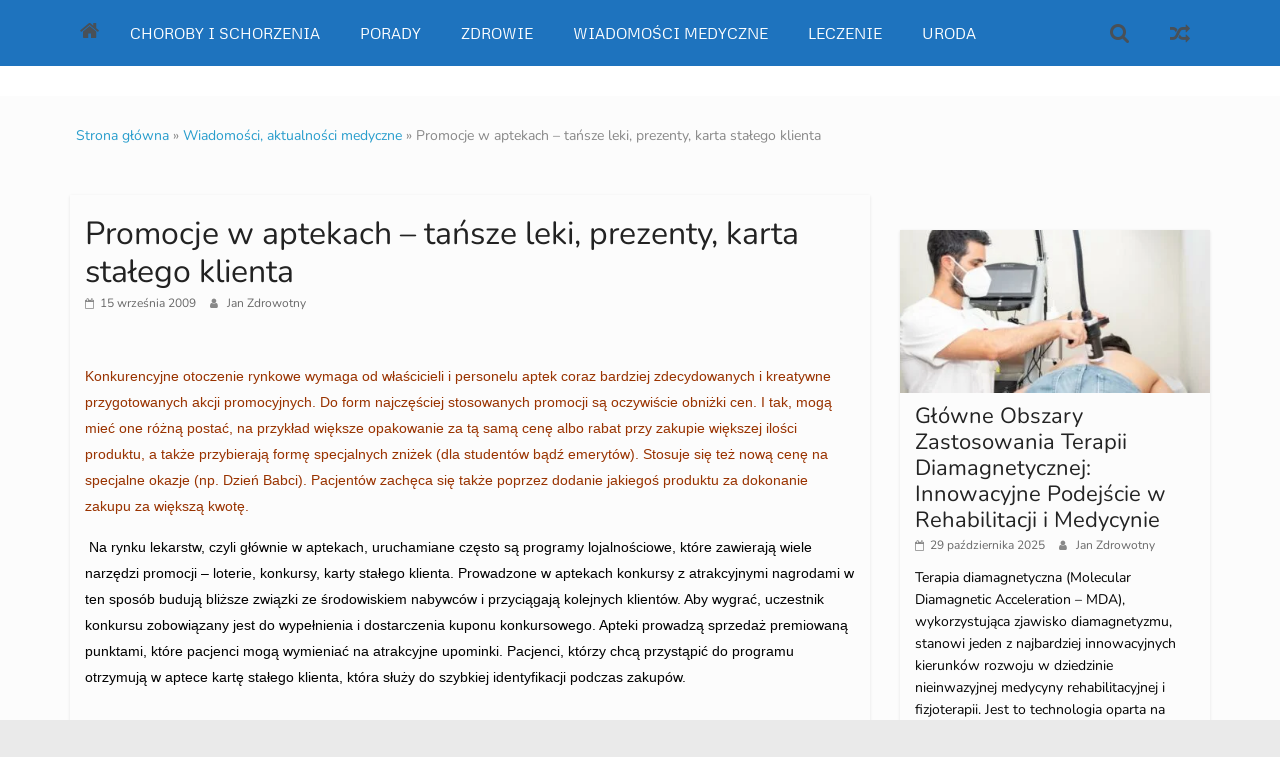

--- FILE ---
content_type: text/html; charset=UTF-8
request_url: https://medyczne24h.pl/promocje-w-aptekach-tansze-leki-prezenty-karta-stalego-klienta.html
body_size: 25548
content:
<!DOCTYPE html><html lang="pl-PL"><head><meta charset="UTF-8" /><meta name="viewport" content="width=device-width, initial-scale=1"><link rel="profile" href="http://gmpg.org/xfn/11" /><meta name='robots' content='index, follow, max-image-preview:large, max-snippet:-1, max-video-preview:-1' /><style>img:is([sizes="auto" i],[sizes^="auto," i]){contain-intrinsic-size:3000px 1500px}</style><title>Promocje w aptekach &#8211; tańsze leki, prezenty, karta stałego klienta</title><link rel="canonical" href="https://medyczne24h.pl/promocje-w-aptekach-tansze-leki-prezenty-karta-stalego-klienta.html" /><meta property="og:locale" content="pl_PL" /><meta property="og:type" content="article" /><meta property="og:title" content="Promocje w aptekach &#8211; tańsze leki, prezenty, karta stałego klienta" /><meta property="og:description" content="Konkurencyjne otoczenie rynkowe wymaga od właścicieli i personelu aptek coraz bardziej zdecydowanych i kreatywne przygotowanych akcji promocyjnych. Do form najczęściej stosowanych promocji są oczywiście obniżki cen. I tak, mogą mieć one różną postać, na przykład ..." /><meta property="og:url" content="https://medyczne24h.pl/promocje-w-aptekach-tansze-leki-prezenty-karta-stalego-klienta.html" /><meta property="og:site_name" content="Medyczne informacje, porady oraz produkty" /><meta property="article:published_time" content="2009-09-15T21:24:11+00:00" /><meta property="article:modified_time" content="2022-12-03T18:21:15+00:00" /><meta name="author" content="Jan Zdrowotny" /><meta name="twitter:card" content="summary_large_image" /><meta name="twitter:label1" content="Napisane przez" /><meta name="twitter:data1" content="Jan Zdrowotny" /><meta name="twitter:label2" content="Szacowany czas czytania" /><meta name="twitter:data2" content="2 minuty" /> <script type="application/ld+json" class="yoast-schema-graph">{"@context":"https://schema.org","@graph":[{"@type":"Article","@id":"https://medyczne24h.pl/promocje-w-aptekach-tansze-leki-prezenty-karta-stalego-klienta.html#article","isPartOf":{"@id":"https://medyczne24h.pl/promocje-w-aptekach-tansze-leki-prezenty-karta-stalego-klienta.html"},"author":{"name":"Jan Zdrowotny","@id":"https://medyczne24h.pl/#/schema/person/b2073b8b96988a0c260e5fa0f21b15a3"},"headline":"Promocje w aptekach &#8211; tańsze leki, prezenty, karta stałego klienta","datePublished":"2009-09-15T21:24:11+00:00","dateModified":"2022-12-03T18:21:15+00:00","mainEntityOfPage":{"@id":"https://medyczne24h.pl/promocje-w-aptekach-tansze-leki-prezenty-karta-stalego-klienta.html"},"wordCount":310,"commentCount":0,"publisher":{"@id":"https://medyczne24h.pl/#organization"},"articleSection":["Wiadomości, aktualności medyczne"],"inLanguage":"pl-PL"},{"@type":"WebPage","@id":"https://medyczne24h.pl/promocje-w-aptekach-tansze-leki-prezenty-karta-stalego-klienta.html","url":"https://medyczne24h.pl/promocje-w-aptekach-tansze-leki-prezenty-karta-stalego-klienta.html","name":"Promocje w aptekach &#8211; tańsze leki, prezenty, karta stałego klienta","isPartOf":{"@id":"https://medyczne24h.pl/#website"},"datePublished":"2009-09-15T21:24:11+00:00","dateModified":"2022-12-03T18:21:15+00:00","breadcrumb":{"@id":"https://medyczne24h.pl/promocje-w-aptekach-tansze-leki-prezenty-karta-stalego-klienta.html#breadcrumb"},"inLanguage":"pl-PL","potentialAction":[{"@type":"ReadAction","target":["https://medyczne24h.pl/promocje-w-aptekach-tansze-leki-prezenty-karta-stalego-klienta.html"]}]},{"@type":"BreadcrumbList","@id":"https://medyczne24h.pl/promocje-w-aptekach-tansze-leki-prezenty-karta-stalego-klienta.html#breadcrumb","itemListElement":[{"@type":"ListItem","position":1,"name":"Strona główna","item":"https://medyczne24h.pl/"},{"@type":"ListItem","position":2,"name":"Wiadomości, aktualności medyczne","item":"https://medyczne24h.pl/informacje/wiadomosci-aktualnosci"},{"@type":"ListItem","position":3,"name":"Promocje w aptekach &#8211; tańsze leki, prezenty, karta stałego klienta"}]},{"@type":"WebSite","@id":"https://medyczne24h.pl/#website","url":"https://medyczne24h.pl/","name":"Medyczne informacje, porady oraz produkty","description":"Portal medyczny","publisher":{"@id":"https://medyczne24h.pl/#organization"},"potentialAction":[{"@type":"SearchAction","target":{"@type":"EntryPoint","urlTemplate":"https://medyczne24h.pl/?s={search_term_string}"},"query-input":"required name=search_term_string"}],"inLanguage":"pl-PL"},{"@type":"Organization","@id":"https://medyczne24h.pl/#organization","name":"Medyczne informacje, porady oraz produkty","url":"https://medyczne24h.pl/","logo":{"@type":"ImageObject","inLanguage":"pl-PL","@id":"https://medyczne24h.pl/#/schema/logo/image/","url":"https://medyczne24h.pl/wp-content/uploads/2022/11/fot.1.jpg","contentUrl":"https://medyczne24h.pl/wp-content/uploads/2022/11/fot.1.jpg","width":760,"height":507,"caption":"Medyczne informacje, porady oraz produkty"},"image":{"@id":"https://medyczne24h.pl/#/schema/logo/image/"}},{"@type":"Person","@id":"https://medyczne24h.pl/#/schema/person/b2073b8b96988a0c260e5fa0f21b15a3","name":"Jan Zdrowotny","image":{"@type":"ImageObject","inLanguage":"pl-PL","@id":"https://medyczne24h.pl/#/schema/person/image/","url":"https://secure.gravatar.com/avatar/f4c194b09a4012a68b9f5aa504680817bf33ae06cf5d53c0c83ae7917e471bce?s=96&d=mm&r=g","contentUrl":"https://secure.gravatar.com/avatar/f4c194b09a4012a68b9f5aa504680817bf33ae06cf5d53c0c83ae7917e471bce?s=96&d=mm&r=g","caption":"Jan Zdrowotny"},"description":"Jan Zdrowotny, jest naszym specjalistą od różnych informacji medycznych, jest postacią wybitną w swojej dziedzinie. Jego głęboka wiedza i doświadczenie w medycynie czynią go cenionym ekspertem, zarówno wśród pacjentów, jak i kolegów z branży. Zdrowotny jest znany z umiejętności przekazywania skomplikowanych informacji medycznych w sposób zrozumiały dla szerokiej publiczności, co przyczynia się do lepszego zrozumienia i świadomości zdrowotnej w społeczeństwie. Jego praca ma istotny wpływ na poprawę jakości opieki zdrowotnej oraz edukację pacjentów w zakresie różnych zagadnień medycznych.","sameAs":["http://medyczne24h.pl"],"url":"https://medyczne24h.pl/author/admin"}]}</script> <link rel='dns-prefetch' href='//www.googletagmanager.com' /><link rel='dns-prefetch' href='//pagead2.googlesyndication.com' /><link rel="alternate" type="application/rss+xml" title="Medyczne informacje, porady oraz produkty &raquo; Kanał z wpisami" href="https://medyczne24h.pl/feed" /> <script type="text/javascript" src="[data-uri]" defer></script> <style id='wp-emoji-styles-inline-css' type='text/css'>img.wp-smiley,img.emoji{display:inline!important;border:none!important;box-shadow:none!important;height:1em!important;width:1em!important;margin:0 0.07em!important;vertical-align:-0.1em!important;background:none!important;padding:0!important}</style><link data-optimized="1" rel='stylesheet' id='wp-block-library-css' href='https://medyczne24h.pl/wp-content/litespeed/css/4e87a033d2b06e8d4bcc147f358bcff7.css?ver=deeef' type='text/css' media='all' /><style id='wp-block-library-theme-inline-css' type='text/css'>.wp-block-audio :where(figcaption){color:#555;font-size:13px;text-align:center}.is-dark-theme .wp-block-audio :where(figcaption){color:#ffffffa6}.wp-block-audio{margin:0 0 1em}.wp-block-code{border:1px solid #ccc;border-radius:4px;font-family:Menlo,Consolas,monaco,monospace;padding:.8em 1em}.wp-block-embed :where(figcaption){color:#555;font-size:13px;text-align:center}.is-dark-theme .wp-block-embed :where(figcaption){color:#ffffffa6}.wp-block-embed{margin:0 0 1em}.blocks-gallery-caption{color:#555;font-size:13px;text-align:center}.is-dark-theme .blocks-gallery-caption{color:#ffffffa6}:root :where(.wp-block-image figcaption){color:#555;font-size:13px;text-align:center}.is-dark-theme :root :where(.wp-block-image figcaption){color:#ffffffa6}.wp-block-image{margin:0 0 1em}.wp-block-pullquote{border-bottom:4px solid;border-top:4px solid;color:currentColor;margin-bottom:1.75em}.wp-block-pullquote cite,.wp-block-pullquote footer,.wp-block-pullquote__citation{color:currentColor;font-size:.8125em;font-style:normal;text-transform:uppercase}.wp-block-quote{border-left:.25em solid;margin:0 0 1.75em;padding-left:1em}.wp-block-quote cite,.wp-block-quote footer{color:currentColor;font-size:.8125em;font-style:normal;position:relative}.wp-block-quote:where(.has-text-align-right){border-left:none;border-right:.25em solid;padding-left:0;padding-right:1em}.wp-block-quote:where(.has-text-align-center){border:none;padding-left:0}.wp-block-quote.is-large,.wp-block-quote.is-style-large,.wp-block-quote:where(.is-style-plain){border:none}.wp-block-search .wp-block-search__label{font-weight:700}.wp-block-search__button{border:1px solid #ccc;padding:.375em .625em}:where(.wp-block-group.has-background){padding:1.25em 2.375em}.wp-block-separator.has-css-opacity{opacity:.4}.wp-block-separator{border:none;border-bottom:2px solid;margin-left:auto;margin-right:auto}.wp-block-separator.has-alpha-channel-opacity{opacity:1}.wp-block-separator:not(.is-style-wide):not(.is-style-dots){width:100px}.wp-block-separator.has-background:not(.is-style-dots){border-bottom:none;height:1px}.wp-block-separator.has-background:not(.is-style-wide):not(.is-style-dots){height:2px}.wp-block-table{margin:0 0 1em}.wp-block-table td,.wp-block-table th{word-break:normal}.wp-block-table :where(figcaption){color:#555;font-size:13px;text-align:center}.is-dark-theme .wp-block-table :where(figcaption){color:#ffffffa6}.wp-block-video :where(figcaption){color:#555;font-size:13px;text-align:center}.is-dark-theme .wp-block-video :where(figcaption){color:#ffffffa6}.wp-block-video{margin:0 0 1em}:root :where(.wp-block-template-part.has-background){margin-bottom:0;margin-top:0;padding:1.25em 2.375em}</style><style id='classic-theme-styles-inline-css' type='text/css'>/*! This file is auto-generated */
.wp-block-button__link{color:#fff;background-color:#32373c;border-radius:9999px;box-shadow:none;text-decoration:none;padding:calc(.667em + 2px) calc(1.333em + 2px);font-size:1.125em}.wp-block-file__button{background:#32373c;color:#fff;text-decoration:none}</style><link data-optimized="1" rel='stylesheet' id='quads-style-css-css' href='https://medyczne24h.pl/wp-content/litespeed/css/ea37fd3e0af885af5f1de21a5f2fdfbe.css?ver=a45b9' type='text/css' media='all' /><style id='global-styles-inline-css' type='text/css'>:root{--wp--preset--aspect-ratio--square:1;--wp--preset--aspect-ratio--4-3:4/3;--wp--preset--aspect-ratio--3-4:3/4;--wp--preset--aspect-ratio--3-2:3/2;--wp--preset--aspect-ratio--2-3:2/3;--wp--preset--aspect-ratio--16-9:16/9;--wp--preset--aspect-ratio--9-16:9/16;--wp--preset--color--black:#000000;--wp--preset--color--cyan-bluish-gray:#abb8c3;--wp--preset--color--white:#ffffff;--wp--preset--color--pale-pink:#f78da7;--wp--preset--color--vivid-red:#cf2e2e;--wp--preset--color--luminous-vivid-orange:#ff6900;--wp--preset--color--luminous-vivid-amber:#fcb900;--wp--preset--color--light-green-cyan:#7bdcb5;--wp--preset--color--vivid-green-cyan:#00d084;--wp--preset--color--pale-cyan-blue:#8ed1fc;--wp--preset--color--vivid-cyan-blue:#0693e3;--wp--preset--color--vivid-purple:#9b51e0;--wp--preset--gradient--vivid-cyan-blue-to-vivid-purple:linear-gradient(135deg,rgba(6,147,227,1) 0%,rgb(155,81,224) 100%);--wp--preset--gradient--light-green-cyan-to-vivid-green-cyan:linear-gradient(135deg,rgb(122,220,180) 0%,rgb(0,208,130) 100%);--wp--preset--gradient--luminous-vivid-amber-to-luminous-vivid-orange:linear-gradient(135deg,rgba(252,185,0,1) 0%,rgba(255,105,0,1) 100%);--wp--preset--gradient--luminous-vivid-orange-to-vivid-red:linear-gradient(135deg,rgba(255,105,0,1) 0%,rgb(207,46,46) 100%);--wp--preset--gradient--very-light-gray-to-cyan-bluish-gray:linear-gradient(135deg,rgb(238,238,238) 0%,rgb(169,184,195) 100%);--wp--preset--gradient--cool-to-warm-spectrum:linear-gradient(135deg,rgb(74,234,220) 0%,rgb(151,120,209) 20%,rgb(207,42,186) 40%,rgb(238,44,130) 60%,rgb(251,105,98) 80%,rgb(254,248,76) 100%);--wp--preset--gradient--blush-light-purple:linear-gradient(135deg,rgb(255,206,236) 0%,rgb(152,150,240) 100%);--wp--preset--gradient--blush-bordeaux:linear-gradient(135deg,rgb(254,205,165) 0%,rgb(254,45,45) 50%,rgb(107,0,62) 100%);--wp--preset--gradient--luminous-dusk:linear-gradient(135deg,rgb(255,203,112) 0%,rgb(199,81,192) 50%,rgb(65,88,208) 100%);--wp--preset--gradient--pale-ocean:linear-gradient(135deg,rgb(255,245,203) 0%,rgb(182,227,212) 50%,rgb(51,167,181) 100%);--wp--preset--gradient--electric-grass:linear-gradient(135deg,rgb(202,248,128) 0%,rgb(113,206,126) 100%);--wp--preset--gradient--midnight:linear-gradient(135deg,rgb(2,3,129) 0%,rgb(40,116,252) 100%);--wp--preset--font-size--small:13px;--wp--preset--font-size--medium:20px;--wp--preset--font-size--large:36px;--wp--preset--font-size--x-large:42px;--wp--preset--spacing--20:0.44rem;--wp--preset--spacing--30:0.67rem;--wp--preset--spacing--40:1rem;--wp--preset--spacing--50:1.5rem;--wp--preset--spacing--60:2.25rem;--wp--preset--spacing--70:3.38rem;--wp--preset--spacing--80:5.06rem;--wp--preset--shadow--natural:6px 6px 9px rgba(0, 0, 0, 0.2);--wp--preset--shadow--deep:12px 12px 50px rgba(0, 0, 0, 0.4);--wp--preset--shadow--sharp:6px 6px 0px rgba(0, 0, 0, 0.2);--wp--preset--shadow--outlined:6px 6px 0px -3px rgba(255, 255, 255, 1), 6px 6px rgba(0, 0, 0, 1);--wp--preset--shadow--crisp:6px 6px 0px rgba(0, 0, 0, 1)}:where(.is-layout-flex){gap:.5em}:where(.is-layout-grid){gap:.5em}body .is-layout-flex{display:flex}.is-layout-flex{flex-wrap:wrap;align-items:center}.is-layout-flex>:is(*,div){margin:0}body .is-layout-grid{display:grid}.is-layout-grid>:is(*,div){margin:0}:where(.wp-block-columns.is-layout-flex){gap:2em}:where(.wp-block-columns.is-layout-grid){gap:2em}:where(.wp-block-post-template.is-layout-flex){gap:1.25em}:where(.wp-block-post-template.is-layout-grid){gap:1.25em}.has-black-color{color:var(--wp--preset--color--black)!important}.has-cyan-bluish-gray-color{color:var(--wp--preset--color--cyan-bluish-gray)!important}.has-white-color{color:var(--wp--preset--color--white)!important}.has-pale-pink-color{color:var(--wp--preset--color--pale-pink)!important}.has-vivid-red-color{color:var(--wp--preset--color--vivid-red)!important}.has-luminous-vivid-orange-color{color:var(--wp--preset--color--luminous-vivid-orange)!important}.has-luminous-vivid-amber-color{color:var(--wp--preset--color--luminous-vivid-amber)!important}.has-light-green-cyan-color{color:var(--wp--preset--color--light-green-cyan)!important}.has-vivid-green-cyan-color{color:var(--wp--preset--color--vivid-green-cyan)!important}.has-pale-cyan-blue-color{color:var(--wp--preset--color--pale-cyan-blue)!important}.has-vivid-cyan-blue-color{color:var(--wp--preset--color--vivid-cyan-blue)!important}.has-vivid-purple-color{color:var(--wp--preset--color--vivid-purple)!important}.has-black-background-color{background-color:var(--wp--preset--color--black)!important}.has-cyan-bluish-gray-background-color{background-color:var(--wp--preset--color--cyan-bluish-gray)!important}.has-white-background-color{background-color:var(--wp--preset--color--white)!important}.has-pale-pink-background-color{background-color:var(--wp--preset--color--pale-pink)!important}.has-vivid-red-background-color{background-color:var(--wp--preset--color--vivid-red)!important}.has-luminous-vivid-orange-background-color{background-color:var(--wp--preset--color--luminous-vivid-orange)!important}.has-luminous-vivid-amber-background-color{background-color:var(--wp--preset--color--luminous-vivid-amber)!important}.has-light-green-cyan-background-color{background-color:var(--wp--preset--color--light-green-cyan)!important}.has-vivid-green-cyan-background-color{background-color:var(--wp--preset--color--vivid-green-cyan)!important}.has-pale-cyan-blue-background-color{background-color:var(--wp--preset--color--pale-cyan-blue)!important}.has-vivid-cyan-blue-background-color{background-color:var(--wp--preset--color--vivid-cyan-blue)!important}.has-vivid-purple-background-color{background-color:var(--wp--preset--color--vivid-purple)!important}.has-black-border-color{border-color:var(--wp--preset--color--black)!important}.has-cyan-bluish-gray-border-color{border-color:var(--wp--preset--color--cyan-bluish-gray)!important}.has-white-border-color{border-color:var(--wp--preset--color--white)!important}.has-pale-pink-border-color{border-color:var(--wp--preset--color--pale-pink)!important}.has-vivid-red-border-color{border-color:var(--wp--preset--color--vivid-red)!important}.has-luminous-vivid-orange-border-color{border-color:var(--wp--preset--color--luminous-vivid-orange)!important}.has-luminous-vivid-amber-border-color{border-color:var(--wp--preset--color--luminous-vivid-amber)!important}.has-light-green-cyan-border-color{border-color:var(--wp--preset--color--light-green-cyan)!important}.has-vivid-green-cyan-border-color{border-color:var(--wp--preset--color--vivid-green-cyan)!important}.has-pale-cyan-blue-border-color{border-color:var(--wp--preset--color--pale-cyan-blue)!important}.has-vivid-cyan-blue-border-color{border-color:var(--wp--preset--color--vivid-cyan-blue)!important}.has-vivid-purple-border-color{border-color:var(--wp--preset--color--vivid-purple)!important}.has-vivid-cyan-blue-to-vivid-purple-gradient-background{background:var(--wp--preset--gradient--vivid-cyan-blue-to-vivid-purple)!important}.has-light-green-cyan-to-vivid-green-cyan-gradient-background{background:var(--wp--preset--gradient--light-green-cyan-to-vivid-green-cyan)!important}.has-luminous-vivid-amber-to-luminous-vivid-orange-gradient-background{background:var(--wp--preset--gradient--luminous-vivid-amber-to-luminous-vivid-orange)!important}.has-luminous-vivid-orange-to-vivid-red-gradient-background{background:var(--wp--preset--gradient--luminous-vivid-orange-to-vivid-red)!important}.has-very-light-gray-to-cyan-bluish-gray-gradient-background{background:var(--wp--preset--gradient--very-light-gray-to-cyan-bluish-gray)!important}.has-cool-to-warm-spectrum-gradient-background{background:var(--wp--preset--gradient--cool-to-warm-spectrum)!important}.has-blush-light-purple-gradient-background{background:var(--wp--preset--gradient--blush-light-purple)!important}.has-blush-bordeaux-gradient-background{background:var(--wp--preset--gradient--blush-bordeaux)!important}.has-luminous-dusk-gradient-background{background:var(--wp--preset--gradient--luminous-dusk)!important}.has-pale-ocean-gradient-background{background:var(--wp--preset--gradient--pale-ocean)!important}.has-electric-grass-gradient-background{background:var(--wp--preset--gradient--electric-grass)!important}.has-midnight-gradient-background{background:var(--wp--preset--gradient--midnight)!important}.has-small-font-size{font-size:var(--wp--preset--font-size--small)!important}.has-medium-font-size{font-size:var(--wp--preset--font-size--medium)!important}.has-large-font-size{font-size:var(--wp--preset--font-size--large)!important}.has-x-large-font-size{font-size:var(--wp--preset--font-size--x-large)!important}:where(.wp-block-post-template.is-layout-flex){gap:1.25em}:where(.wp-block-post-template.is-layout-grid){gap:1.25em}:where(.wp-block-columns.is-layout-flex){gap:2em}:where(.wp-block-columns.is-layout-grid){gap:2em}:root :where(.wp-block-pullquote){font-size:1.5em;line-height:1.6}</style><link data-optimized="1" rel='stylesheet' id='dashicons-css' href='https://medyczne24h.pl/wp-content/litespeed/css/545a227e6f21c471d302820392d780bd.css?ver=eab3e' type='text/css' media='all' /><link data-optimized="1" rel='stylesheet' id='everest-forms-general-css' href='https://medyczne24h.pl/wp-content/litespeed/css/5f0fe7425d7bc6c3000f09521cc0e101.css?ver=fa1e6' type='text/css' media='all' /><link data-optimized="1" rel='stylesheet' id='jquery-intl-tel-input-css' href='https://medyczne24h.pl/wp-content/litespeed/css/064d82f749ee303288441c72d6f7fefa.css?ver=37ebd' type='text/css' media='all' /><link data-optimized="1" rel='stylesheet' id='colormag_style-css' href='https://medyczne24h.pl/wp-content/litespeed/css/883f4d5b5ff9d459021a30bc6db922d6.css?ver=8a9e3' type='text/css' media='all' /><style id='colormag_style-inline-css' type='text/css'>.colormag-button,blockquote,button,input[type=reset],input[type=button],input[type=submit],.home-icon.front_page_on,.main-navigation a:hover,.main-navigation ul li ul li a:hover,.main-navigation ul li ul li:hover>a,.main-navigation ul li.current-menu-ancestor>a,.main-navigation ul li.current-menu-item ul li a:hover,.main-navigation ul li.current-menu-item>a,.main-navigation ul li.current_page_ancestor>a,.main-navigation ul li.current_page_item>a,.main-navigation ul li:hover>a,.main-small-navigation li a:hover,.site-header .menu-toggle:hover,.colormag-header-classic .main-navigation ul ul.sub-menu li:hover>a,.colormag-header-classic .main-navigation ul ul.sub-menu li.current-menu-ancestor>a,.colormag-header-classic .main-navigation ul ul.sub-menu li.current-menu-item>a,.colormag-header-clean #site-navigation .menu-toggle:hover,.colormag-header-clean #site-navigation.main-small-navigation .menu-toggle,.colormag-header-classic #site-navigation.main-small-navigation .menu-toggle,#masthead .main-small-navigation li:hover>a,#masthead .main-small-navigation li.current-page-ancestor>a,#masthead .main-small-navigation li.current-menu-ancestor>a,#masthead .main-small-navigation li.current-page-item>a,#masthead .main-small-navigation li.current-menu-item>a,.colormag-header-classic #site-navigation .menu-toggle:hover,.main-navigation ul li.focus>a,.colormag-header-classic .main-navigation ul ul.sub-menu li.focus>a,.main-small-navigation .current-menu-item>a,.main-small-navigation .current_page_item>a,.colormag-header-clean .main-small-navigation li:hover>a,.colormag-header-clean .main-small-navigation li.current-page-ancestor>a,.colormag-header-clean .main-small-navigation li.current-menu-ancestor>a,.colormag-header-clean .main-small-navigation li.current-page-item>a,.colormag-header-clean .main-small-navigation li.current-menu-item>a,.fa.search-top:hover,.widget_featured_posts .article-content .above-entry-meta .cat-links a,.widget_call_to_action .btn--primary,.colormag-footer--classic .footer-widgets-area .widget-title span::before,.colormag-footer--classic-bordered .footer-widgets-area .widget-title span::before,.widget_featured_posts .widget-title span,.widget_featured_slider .slide-content .above-entry-meta .cat-links a,.widget_highlighted_posts .article-content .above-entry-meta .cat-links a,.category-slide-next,.category-slide-prev,.slide-next,.slide-prev,.tabbed-widget ul li,#content .wp-pagenavi .current,#content .wp-pagenavi a:hover,#secondary .widget-title span,#content .post .article-content .above-entry-meta .cat-links a,.page-header .page-title span,.entry-meta .post-format i,.format-link,.more-link,.infinite-scroll .tg-infinite-scroll,.no-more-post-text,.pagination span,.comments-area .comment-author-link span,.footer-widgets-area .widget-title span,.advertisement_above_footer .widget-title span,.sub-toggle,.error,#primary .widget-title span,.related-posts-wrapper.style-three .article-content .entry-title a:hover:before,.widget_slider_area .widget-title span,.widget_beside_slider .widget-title span,.top-full-width-sidebar .widget-title span,.wp-block-quote,.wp-block-quote.is-style-large,.wp-block-quote.has-text-align-right,.page-numbers .current{background-color:#6796bf}a,#masthead .main-small-navigation li:hover>.sub-toggle i,#masthead .main-small-navigation li.current-page-ancestor>.sub-toggle i,#masthead .main-small-navigation li.current-menu-ancestor>.sub-toggle i,#masthead .main-small-navigation li.current-page-item>.sub-toggle i,#masthead .main-small-navigation li.current-menu-item>.sub-toggle i,.colormag-header-classic .main-navigation ul li.current-menu-item>a,.colormag-header-classic .main-navigation ul li.current_page_item>a,.colormag-header-classic .main-navigation ul li:hover>a,.colormag-header-classic .main-navigation ul li.focus>a .colormag-header-classic #site-navigation .fa.search-top:hover,.colormag-header-classic #site-navigation.main-small-navigation .random-post a:hover .fa-random,.colormag-header-classic #site-navigation.main-navigation .random-post a:hover .fa-random,.colormag-header-classic .breaking-news .newsticker a:hover,.dark-skin .colormag-header-classic #site-navigation.main-navigation .home-icon:hover .fa,.colormag-header-classic .main-navigation .home-icon a:hover .fa,.byline a:hover,.comments a:hover,.edit-link a:hover,.posted-on a:hover,.social-links:not(.search-random-icons-container .social-links) i.fa:hover,.tag-links a:hover,.colormag-header-clean .social-links li:hover i.fa,.colormag-header-classic .social-links li:hover i.fa,.colormag-header-clean .breaking-news .newsticker a:hover,.widget_featured_posts .article-content .entry-title a:hover,.widget_featured_slider .slide-content .below-entry-meta .byline a:hover,.widget_featured_slider .slide-content .below-entry-meta .comments a:hover,.widget_featured_slider .slide-content .below-entry-meta .posted-on a:hover,.widget_featured_slider .slide-content .entry-title a:hover,.widget_block_picture_news.widget_featured_posts .article-content .entry-title a:hover,.widget_highlighted_posts .article-content .below-entry-meta .byline a:hover,.widget_highlighted_posts .article-content .below-entry-meta .comments a:hover,.widget_highlighted_posts .article-content .below-entry-meta .posted-on a:hover,.widget_highlighted_posts .article-content .entry-title a:hover,i.fa-arrow-up,i.fa-arrow-down,#site-title a,#content .post .article-content .entry-title a:hover,.entry-meta .byline i,.entry-meta .cat-links i,.entry-meta a,.post .entry-title a:hover,.search .entry-title a:hover,.entry-meta .comments-link a:hover,.entry-meta .edit-link a:hover,.entry-meta .posted-on a:hover,.entry-meta .tag-links a:hover,.single #content .tags a:hover,.count,.next a:hover,.previous a:hover,.related-posts-main-title .fa,.single-related-posts .article-content .entry-title a:hover,.pagination a span:hover,#content .comments-area a.comment-edit-link:hover,#content .comments-area a.comment-permalink:hover,#content .comments-area article header cite a:hover,.comments-area .comment-author-link a:hover,.comment .comment-reply-link:hover,.nav-next a,.nav-previous a,#colophon .footer-menu ul li a:hover,.footer-widgets-area a:hover,a#scroll-up i,.main-small-navigation li.current-menu-item>.sub-toggle i,.num-404,.related-posts-wrapper-flyout .entry-title a:hover,.human-diff-time .human-diff-time-display:hover{color:#6796bf}#site-navigation{border-top-color:#6796bf}colormag-header-classic .main-navigation ul ul.sub-menu li:hover,.colormag-header-classic .main-navigation ul>li:hover>a,.colormag-header-classic .main-navigation ul>li.current-menu-item>a,.colormag-header-classic .main-navigation ul>li.current-menu-ancestor>a,.colormag-header-classic .main-navigation ul ul.sub-menu li:hover,.colormag-header-classic .main-navigation ul ul.sub-menu li.current-menu-ancestor,.colormag-header-classic .main-navigation ul ul.sub-menu li.current-menu-item,.colormag-header-classic .main-navigation ul ul.sub-menu li.focus,colormag-header-classic .main-navigation ul ul.sub-menu li.current-menu-ancestor,colormag-header-classic .main-navigation ul ul.sub-menu li.current-menu-item,colormag-header-classic #site-navigation .menu-toggle:hover,colormag-header-classic #site-navigation.main-small-navigation .menu-toggle,colormag-header-classic .main-navigation ul>li:hover>a,colormag-header-classic .main-navigation ul>li.current-menu-item>a,colormag-header-classic .main-navigation ul>li.current-menu-ancestor>a,.colormag-header-classic .main-navigation ul li.focus>a,.pagination a span:hover{border-color:#6796bf}.widget_featured_posts .widget-title,#secondary .widget-title,#tertiary .widget-title,.page-header .page-title,.footer-widgets-area .widget-title,.advertisement_above_footer .widget-title,#primary .widget-title,.widget_slider_area .widget-title,.widget_beside_slider .widget-title,.top-full-width-sidebar .widget-title{border-bottom-color:#6796bf}.elementor .elementor-widget-wrap .tg-module-wrapper .module-title span,.elementor .elementor-widget-wrap .tg-module-wrapper .tg-post-category,.elementor .elementor-widget-wrap .tg-module-wrapper.tg-module-block.tg-module-block--style-5 .tg_module_block .read-more,.elementor .elementor-widget-wrap .tg-module-wrapper tg-module-block.tg-module-block--style-10 .tg_module_block.tg_module_block--list-small:before{background-color:#6796bf}.elementor .elementor-widget-wrap .tg-module-wrapper .tg-module-meta .tg-module-comments a:hover,.elementor .elementor-widget-wrap .tg-module-wrapper .tg-module-meta .tg-post-auther-name a:hover,.elementor .elementor-widget-wrap .tg-module-wrapper .tg-module-meta .tg-post-date a:hover,.elementor .elementor-widget-wrap .tg-module-wrapper .tg-module-title:hover a,.elementor .elementor-widget-wrap .tg-module-wrapper.tg-module-block.tg-module-block--style-7 .tg_module_block--white .tg-module-comments a:hover,.elementor .elementor-widget-wrap .tg-module-wrapper.tg-module-block.tg-module-block--style-7 .tg_module_block--white .tg-post-auther-name a:hover,.elementor .elementor-widget-wrap .tg-module-wrapper.tg-module-block.tg-module-block--style-7 .tg_module_block--white .tg-post-date a:hover,.elementor .elementor-widget-wrap .tg-module-wrapper.tg-module-grid .tg_module_grid .tg-module-info .tg-module-meta a:hover,.elementor .elementor-widget-wrap .tg-module-wrapper.tg-module-block.tg-module-block--style-7 .tg_module_block--white .tg-module-title a:hover,.elementor .elementor-widget-wrap .tg-trending-news .trending-news-wrapper a:hover,.elementor .elementor-widget-wrap .tg-trending-news .swiper-controls .swiper-button-next:hover,.elementor .elementor-widget-wrap .tg-trending-news .swiper-controls .swiper-button-prev:hover,.elementor .elementor-widget-wrap .tg-module-wrapper.tg-module-block.tg-module-block--style-10 .tg_module_block--white .tg-module-title a:hover,.elementor .elementor-widget-wrap .tg-module-wrapper.tg-module-block.tg-module-block--style-10 .tg_module_block--white .tg-post-auther-name a:hover,.elementor .elementor-widget-wrap .tg-module-wrapper.tg-module-block.tg-module-block--style-10 .tg_module_block--white .tg-post-date a:hover,.elementor .elementor-widget-wrap .tg-module-wrapper.tg-module-block.tg-module-block--style-10 .tg_module_block--white .tg-module-comments a:hover{color:#6796bf}.elementor .elementor-widget-wrap .tg-trending-news .swiper-controls .swiper-button-next:hover,.elementor .elementor-widget-wrap .tg-trending-news .swiper-controls .swiper-button-prev:hover{border-color:#6796bf}.entry-content a{color:#289dcc}#site-title a{color:#000}#site-title a{font-family:Noto Serif}#site-description{font-family:Noto Sans}.main-navigation a:hover,.main-navigation ul li.current-menu-item a,.main-navigation ul li ul li.current-menu-item a,.main-navigation ul li.current_page_ancestor a,.main-navigation ul li.current-menu-ancestor a,.main-navigation ul li.current_page_item a,.main-navigation ul li:hover>a,.main-navigation ul li ul li a:hover,.main-navigation ul li ul li:hover>a,.main-navigation ul li.current-menu-item ul li a:hover,.main-navigation li.page_item_has_children.current-menu-item>a::after{color:#fff}#site-navigation,.colormag-header-clean #site-navigation .inner-wrap,.colormag-header-clean--full-width #site-navigation{background-color:#1e73be}#site-navigation{border-top-color:#fff}.main-navigation ul li a{font-family:Metrophobic;font-weight:400;font-size:15px}.post .entry-title,#content .post .article-content .entry-title a,#content .post .single-title-above .entry-title a{color:#222}.type-page .entry-title,.type-page .entry-title a{color:#222}.below-entry-meta .posted-on a,.below-entry-meta .byline a,.below-entry-meta .comments a,.below-entry-meta .tag-links a,.below-entry-meta .edit-link a,.below-entry-meta .human-diff-time .human-diff-time-display,#content .post .article-content .below-entry-meta .total-views{color:#686868}.colormag-button,input[type="reset"],input[type="button"],input[type="submit"],button,.more-link span{font-family:Open Sans}#main{background-color:#fcfcfc}.colormag-button,input[type="reset"],input[type="button"],input[type="submit"],button,.more-link{background-color:#c05c13}#colophon,.footer-widgets-wrapper{background-image:url(https://themegrilldemos.com/colormag-pro-news-portal/wp-content/uploads/sites/104/2022/03/menu-BG.png)}.footer-socket-wrapper{background-color:#e8e8e8}.footer-socket-wrapper .copyright{color:#444}.footer-socket-wrapper .copyright a{color:#444}#colophon .footer-menu ul li a{color:#222}.footer-socket-wrapper .copyright{font-size:12px}.footer-widgets-wrapper{background-color:#fff}#colophon .tg-upper-footer-widgets .widget{background-color:#e8ecec}body,button,input,select,textarea{color:#020202}h1,h2,h3,h4,h5,h6{color:#0c0c0c}.footer-widgets-area .widget-title span{color:#000}.footer-widgets-area,.footer-widgets-area p{color:#444}.footer-widgets-area a{color:#2b2b2b}.footer-widgets-area a:hover{color:#260505}body,button,input,select,textarea,blockquote p,.entry-meta,.more-link,dl,.previous a,.next a,.nav-previous a,.nav-next a,#respond h3#reply-title #cancel-comment-reply-link,#respond form input[type="text"],#respond form textarea,#secondary .widget,.error-404 .widget{font-family:Nunito;font-size:16px;line-height:1.4}h1,h2,h3,h4,h5,h6{font-family:Nunito}h4{font-size:29px}#secondary .widget-title,#tertiary .widget-title{font-size:15px}.footer-widgets-wrapper,.footer-socket-wrapper,.colormag-footer--classic .footer-socket-wrapper{background-color:#fff0}.main-navigation .menunav-menu>li.menu-item-object-category>a{position:relative}.main-navigation .menunav-menu>li.menu-item-object-category>a::before{content:"";position:absolute;top:-4px;left:0;right:0;height:4px;z-index:10;transition:width .35s}</style><link data-optimized="1" rel='stylesheet' id='colormag_googlefonts-css' href='https://medyczne24h.pl/wp-content/litespeed/css/62c6ad0b9f132de0ea1405d4af2e7b81.css?ver=31bb1' type='text/css' media='all' /><link data-optimized="1" rel='stylesheet' id='colormag-featured-image-popup-css-css' href='https://medyczne24h.pl/wp-content/litespeed/css/58c7280d267e68e436fd0ea0e0c95bf3.css?ver=efdaa' type='text/css' media='all' /><link data-optimized="1" rel='stylesheet' id='colormag-fontawesome-css' href='https://medyczne24h.pl/wp-content/litespeed/css/87a896b4fc8a3c8830f3eeac1d8e3838.css?ver=2bc5a' type='text/css' media='all' /><style id='quads-styles-inline-css' type='text/css'>.quads-location ins.adsbygoogle{background:transparent!important}.quads-location .quads_rotator_img{opacity:1!important}.quads.quads_ad_container{display:grid;grid-template-columns:auto;grid-gap:10px;padding:10px}.grid_image{animation:fadeIn 0.5s;-webkit-animation:fadeIn 0.5s;-moz-animation:fadeIn 0.5s;-o-animation:fadeIn 0.5s;-ms-animation:fadeIn 0.5s}.quads-ad-label{font-size:12px;text-align:center;color:#333}.quads_click_impression{display:none}.quads-location,.quads-ads-space{max-width:100%}@media only screen and (max-width:480px){.quads-ads-space,.penci-builder-element .quads-ads-space{max-width:340px}}</style> <script type="text/javascript" src="https://medyczne24h.pl/wp-includes/js/jquery/jquery.min.js?ver=3.7.1" id="jquery-core-js"></script> <script data-optimized="1" type="text/javascript" src="https://medyczne24h.pl/wp-content/litespeed/js/7aedc319caeff9c9821772dd19cf6939.js?ver=22d9d" id="jquery-migrate-js" defer data-deferred="1"></script> <!--[if lte IE 8]> <script type="text/javascript" src="https://medyczne24h.pl/wp-content/themes/colormag-pro/js/html5shiv.min.js?ver=3.4.5" id="html5-js"></script> <![endif]--> <script type="text/javascript" src="https://www.googletagmanager.com/gtag/js?id=GT-KVN8VZG" id="google_gtagjs-js" defer data-deferred="1"></script> <script type="text/javascript" id="google_gtagjs-js-after" src="[data-uri]" defer></script> <link rel="https://api.w.org/" href="https://medyczne24h.pl/wp-json/" /><link rel="alternate" title="JSON" type="application/json" href="https://medyczne24h.pl/wp-json/wp/v2/posts/89" /><link rel="EditURI" type="application/rsd+xml" title="RSD" href="https://medyczne24h.pl/xmlrpc.php?rsd" /><meta name="generator" content="WordPress 6.8.3" /><meta name="generator" content="Everest Forms 3.1.1" /><link rel='shortlink' href='https://medyczne24h.pl/?p=89' /><link rel="alternate" title="oEmbed (JSON)" type="application/json+oembed" href="https://medyczne24h.pl/wp-json/oembed/1.0/embed?url=https%3A%2F%2Fmedyczne24h.pl%2Fpromocje-w-aptekach-tansze-leki-prezenty-karta-stalego-klienta.html" /><link rel="alternate" title="oEmbed (XML)" type="text/xml+oembed" href="https://medyczne24h.pl/wp-json/oembed/1.0/embed?url=https%3A%2F%2Fmedyczne24h.pl%2Fpromocje-w-aptekach-tansze-leki-prezenty-karta-stalego-klienta.html&#038;format=xml" /><meta name="generator" content="Site Kit by Google 1.149.1" /> <script>!function(e,n){"function"==typeof define&&define.amd?define([],n("adsenseLoader")):"object"==typeof exports?module.exports=n("adsenseLoader"):e.adsenseLoader=n("adsenseLoader")}(this,function(e){"use strict";var n=250,t={laziness:1,onLoad:!1},o=function(e,n){var t,o={};for(t in e)Object.prototype.hasOwnProperty.call(e,t)&&(o[t]=e[t]);for(t in n)Object.prototype.hasOwnProperty.call(n,t)&&(o[t]=n[t]);return o},r=function(e,n){var t,o;return function(){var r=this,a=arguments,i=+new Date;t&&i<t+e?(clearTimeout(o),o=setTimeout(function(){t=i,n.apply(r,a)},e)):(t=i,n.apply(r,a))}},a=[],i=[],s=[],d=function(){if(!a.length)return!0;var e=window.pageYOffset,n=window.innerHeight;a.forEach(function(t){var o,r,d=(o=t,r=o.getBoundingClientRect(),{top:r.top+document.body.scrollTop,left:r.left+document.body.scrollLeft}).top,f=t._adsenseLoaderData.options.laziness+1;if(d-e>n*f||e-d-t.offsetHeight-n*f>0)return!0;a=u(a,t),t._adsenseLoaderData.width=c(t),function(e,n){e.classList?e.classList.add(n):e.className+=" "+n}(t.querySelector("ins"),"adsbygoogle"),i.push(t),"undefined"!=typeof adsbygoogle?function(e){(adsbygoogle=window.adsbygoogle||[]).push({});var n=e._adsenseLoaderData.options.onLoad;"function"==typeof n&&e.querySelector("iframe")&&e.querySelector("iframe").addEventListener("load",function(){n(e)})}(t):s.push(t)})},c=function(e){return parseInt(window.getComputedStyle(e,":before").getPropertyValue("content").slice(1,-1)||9999)},u=function(e,n){return e.filter(function(e){return e!==n})},f=function(e,n){return e._adsenseLoaderData={originalHTML:e.innerHTML,options:n},e.adsenseLoader=function(n){"destroy"==n&&(a=u(a,e),i=u(i,e),s=u(i,e),e.innerHTML=e._adsenseLoaderData.originalHTML)},e};function l(e,n){"string"==typeof e?e=document.querySelectorAll(e):void 0===e.length&&(e=[e]),n=o(t,n),[].forEach.call(e,function(e){e=f(e,n),a.push(e)}),this.elements=e,d()}return window.addEventListener("scroll",r(n,d)),window.addEventListener("resize",r(n,d)),window.addEventListener("resize",r(n,function(){if(!i.length)return!0;var e=!1;i.forEach(function(n){n.querySelector("ins").classList.contains("adsbygoogle")||n._adsenseLoaderData.width==c(n)||(e=!0,i=u(i,n),n.innerHTML=n._adsenseLoaderData.originalHTML,a.push(n))}),e&&d()})),l.prototype={destroy:function(){this.elements.forEach(function(e){e.adsenseLoader("destroy")})}},window.adsenseLoaderConfig=function(e){void 0!==e.throttle&&(n=e.throttle)},l});</script> <script src="//pagead2.googlesyndication.com/pagead/js/adsbygoogle.js"></script><script src="[data-uri]" defer></script> <meta name="google-adsense-platform-account" content="ca-host-pub-2644536267352236"><meta name="google-adsense-platform-domain" content="sitekit.withgoogle.com"><meta name="generator" content="Elementor 3.24.8; features: additional_custom_breakpoints; settings: css_print_method-external, google_font-enabled, font_display-swap"><style>.e-con.e-parent:nth-of-type(n+4):not(.e-lazyloaded):not(.e-no-lazyload),.e-con.e-parent:nth-of-type(n+4):not(.e-lazyloaded):not(.e-no-lazyload) *{background-image:none!important}@media screen and (max-height:1024px){.e-con.e-parent:nth-of-type(n+3):not(.e-lazyloaded):not(.e-no-lazyload),.e-con.e-parent:nth-of-type(n+3):not(.e-lazyloaded):not(.e-no-lazyload) *{background-image:none!important}}@media screen and (max-height:640px){.e-con.e-parent:nth-of-type(n+2):not(.e-lazyloaded):not(.e-no-lazyload),.e-con.e-parent:nth-of-type(n+2):not(.e-lazyloaded):not(.e-no-lazyload) *{background-image:none!important}}</style> <script type="text/javascript" async="async" src="https://pagead2.googlesyndication.com/pagead/js/adsbygoogle.js?client=ca-pub-6225511635585295&amp;host=ca-host-pub-2644536267352236" crossorigin="anonymous"></script> <style type="text/css">.saboxplugin-wrap{-webkit-box-sizing:border-box;-moz-box-sizing:border-box;-ms-box-sizing:border-box;box-sizing:border-box;border:1px solid #eee;width:100%;clear:both;display:block;overflow:hidden;word-wrap:break-word;position:relative}.saboxplugin-wrap .saboxplugin-gravatar{float:left;padding:0 20px 20px 20px}.saboxplugin-wrap .saboxplugin-gravatar img{max-width:100px;height:auto;border-radius:0}.saboxplugin-wrap .saboxplugin-authorname{font-size:18px;line-height:1;margin:20px 0 0 20px;display:block}.saboxplugin-wrap .saboxplugin-authorname a{text-decoration:none}.saboxplugin-wrap .saboxplugin-authorname a:focus{outline:0}.saboxplugin-wrap .saboxplugin-desc{display:block;margin:5px 20px}.saboxplugin-wrap .saboxplugin-desc a{text-decoration:underline}.saboxplugin-wrap .saboxplugin-desc p{margin:5px 0 12px}.saboxplugin-wrap .saboxplugin-web{margin:0 20px 15px;text-align:left}.saboxplugin-wrap .sab-web-position{text-align:right}.saboxplugin-wrap .saboxplugin-web a{color:#ccc;text-decoration:none}.saboxplugin-wrap .saboxplugin-socials{position:relative;display:block;background:#fcfcfc;padding:5px;border-top:1px solid #eee}.saboxplugin-wrap .saboxplugin-socials a svg{width:20px;height:20px}.saboxplugin-wrap .saboxplugin-socials a svg .st2{fill:#fff;transform-origin:center center}.saboxplugin-wrap .saboxplugin-socials a svg .st1{fill:rgb(0 0 0 / .3)}.saboxplugin-wrap .saboxplugin-socials a:hover{opacity:.8;-webkit-transition:opacity .4s;-moz-transition:opacity .4s;-o-transition:opacity .4s;transition:opacity .4s;box-shadow:none!important;-webkit-box-shadow:none!important}.saboxplugin-wrap .saboxplugin-socials .saboxplugin-icon-color{box-shadow:none;padding:0;border:0;-webkit-transition:opacity .4s;-moz-transition:opacity .4s;-o-transition:opacity .4s;transition:opacity .4s;display:inline-block;color:#fff;font-size:0;text-decoration:inherit;margin:5px;-webkit-border-radius:0;-moz-border-radius:0;-ms-border-radius:0;-o-border-radius:0;border-radius:0;overflow:hidden}.saboxplugin-wrap .saboxplugin-socials .saboxplugin-icon-grey{text-decoration:inherit;box-shadow:none;position:relative;display:-moz-inline-stack;display:inline-block;vertical-align:middle;zoom:1;margin:10px 5px;color:#444;fill:#444}.clearfix:after,.clearfix:before{content:' ';display:table;line-height:0;clear:both}.ie7 .clearfix{zoom:1}.saboxplugin-socials.sabox-colored .saboxplugin-icon-color .sab-twitch{border-color:#38245c}.saboxplugin-socials.sabox-colored .saboxplugin-icon-color .sab-addthis{border-color:#e91c00}.saboxplugin-socials.sabox-colored .saboxplugin-icon-color .sab-behance{border-color:#003eb0}.saboxplugin-socials.sabox-colored .saboxplugin-icon-color .sab-delicious{border-color:#06c}.saboxplugin-socials.sabox-colored .saboxplugin-icon-color .sab-deviantart{border-color:#036824}.saboxplugin-socials.sabox-colored .saboxplugin-icon-color .sab-digg{border-color:#00327c}.saboxplugin-socials.sabox-colored .saboxplugin-icon-color .sab-dribbble{border-color:#ba1655}.saboxplugin-socials.sabox-colored .saboxplugin-icon-color .sab-facebook{border-color:#1e2e4f}.saboxplugin-socials.sabox-colored .saboxplugin-icon-color .sab-flickr{border-color:#003576}.saboxplugin-socials.sabox-colored .saboxplugin-icon-color .sab-github{border-color:#264874}.saboxplugin-socials.sabox-colored .saboxplugin-icon-color .sab-google{border-color:#0b51c5}.saboxplugin-socials.sabox-colored .saboxplugin-icon-color .sab-googleplus{border-color:#96271a}.saboxplugin-socials.sabox-colored .saboxplugin-icon-color .sab-html5{border-color:#902e13}.saboxplugin-socials.sabox-colored .saboxplugin-icon-color .sab-instagram{border-color:#1630aa}.saboxplugin-socials.sabox-colored .saboxplugin-icon-color .sab-linkedin{border-color:#00344f}.saboxplugin-socials.sabox-colored .saboxplugin-icon-color .sab-pinterest{border-color:#5b040e}.saboxplugin-socials.sabox-colored .saboxplugin-icon-color .sab-reddit{border-color:#992900}.saboxplugin-socials.sabox-colored .saboxplugin-icon-color .sab-rss{border-color:#a43b0a}.saboxplugin-socials.sabox-colored .saboxplugin-icon-color .sab-sharethis{border-color:#5d8420}.saboxplugin-socials.sabox-colored .saboxplugin-icon-color .sab-skype{border-color:#00658a}.saboxplugin-socials.sabox-colored .saboxplugin-icon-color .sab-soundcloud{border-color:#995200}.saboxplugin-socials.sabox-colored .saboxplugin-icon-color .sab-spotify{border-color:#0f612c}.saboxplugin-socials.sabox-colored .saboxplugin-icon-color .sab-stackoverflow{border-color:#a95009}.saboxplugin-socials.sabox-colored .saboxplugin-icon-color .sab-steam{border-color:#006388}.saboxplugin-socials.sabox-colored .saboxplugin-icon-color .sab-user_email{border-color:#b84e05}.saboxplugin-socials.sabox-colored .saboxplugin-icon-color .sab-stumbleUpon{border-color:#9b280e}.saboxplugin-socials.sabox-colored .saboxplugin-icon-color .sab-tumblr{border-color:#10151b}.saboxplugin-socials.sabox-colored .saboxplugin-icon-color .sab-twitter{border-color:#0967a0}.saboxplugin-socials.sabox-colored .saboxplugin-icon-color .sab-vimeo{border-color:#0d7091}.saboxplugin-socials.sabox-colored .saboxplugin-icon-color .sab-windows{border-color:#003f71}.saboxplugin-socials.sabox-colored .saboxplugin-icon-color .sab-whatsapp{border-color:#003f71}.saboxplugin-socials.sabox-colored .saboxplugin-icon-color .sab-wordpress{border-color:#0f3647}.saboxplugin-socials.sabox-colored .saboxplugin-icon-color .sab-yahoo{border-color:#14002d}.saboxplugin-socials.sabox-colored .saboxplugin-icon-color .sab-youtube{border-color:#900}.saboxplugin-socials.sabox-colored .saboxplugin-icon-color .sab-xing{border-color:#000202}.saboxplugin-socials.sabox-colored .saboxplugin-icon-color .sab-mixcloud{border-color:#2475a0}.saboxplugin-socials.sabox-colored .saboxplugin-icon-color .sab-vk{border-color:#243549}.saboxplugin-socials.sabox-colored .saboxplugin-icon-color .sab-medium{border-color:#00452c}.saboxplugin-socials.sabox-colored .saboxplugin-icon-color .sab-quora{border-color:#420e00}.saboxplugin-socials.sabox-colored .saboxplugin-icon-color .sab-meetup{border-color:#9b181c}.saboxplugin-socials.sabox-colored .saboxplugin-icon-color .sab-goodreads{border-color:#000}.saboxplugin-socials.sabox-colored .saboxplugin-icon-color .sab-snapchat{border-color:#999700}.saboxplugin-socials.sabox-colored .saboxplugin-icon-color .sab-500px{border-color:#00557f}.saboxplugin-socials.sabox-colored .saboxplugin-icon-color .sab-mastodont{border-color:#185886}.sabox-plus-item{margin-bottom:20px}@media screen and (max-width:480px){.saboxplugin-wrap{text-align:center}.saboxplugin-wrap .saboxplugin-gravatar{float:none;padding:20px 0;text-align:center;margin:0 auto;display:block}.saboxplugin-wrap .saboxplugin-gravatar img{float:none;display:inline-block;display:-moz-inline-stack;vertical-align:middle;zoom:1}.saboxplugin-wrap .saboxplugin-desc{margin:0 10px 20px;text-align:center}.saboxplugin-wrap .saboxplugin-authorname{text-align:center;margin:10px 0 20px}}body .saboxplugin-authorname a,body .saboxplugin-authorname a:hover{box-shadow:none;-webkit-box-shadow:none}a.sab-profile-edit{font-size:16px!important;line-height:1!important}.sab-edit-settings a,a.sab-profile-edit{color:#0073aa!important;box-shadow:none!important;-webkit-box-shadow:none!important}.sab-edit-settings{margin-right:15px;position:absolute;right:0;z-index:2;bottom:10px;line-height:20px}.sab-edit-settings i{margin-left:5px}.saboxplugin-socials{line-height:1!important}.rtl .saboxplugin-wrap .saboxplugin-gravatar{float:right}.rtl .saboxplugin-wrap .saboxplugin-authorname{display:flex;align-items:center}.rtl .saboxplugin-wrap .saboxplugin-authorname .sab-profile-edit{margin-right:10px}.rtl .sab-edit-settings{right:auto;left:0}img.sab-custom-avatar{max-width:75px}.saboxplugin-wrap .saboxplugin-authorname a,.saboxplugin-wrap .saboxplugin-authorname span{color:#d33}.saboxplugin-wrap{margin-top:0;margin-bottom:0;padding:0 0}.saboxplugin-wrap .saboxplugin-authorname{font-size:18px;line-height:25px}.saboxplugin-wrap .saboxplugin-desc p,.saboxplugin-wrap .saboxplugin-desc{font-size:14px!important;line-height:21px!important}.saboxplugin-wrap .saboxplugin-web{font-size:14px}.saboxplugin-wrap .saboxplugin-socials a svg{width:18px;height:18px}</style><link rel="icon" href="https://medyczne24h.pl/wp-content/uploads/2023/12/cropped-kto-leczy-32x32.jpg" sizes="32x32" /><link rel="icon" href="https://medyczne24h.pl/wp-content/uploads/2023/12/cropped-kto-leczy-192x192.jpg" sizes="192x192" /><link rel="apple-touch-icon" href="https://medyczne24h.pl/wp-content/uploads/2023/12/cropped-kto-leczy-180x180.jpg" /><meta name="msapplication-TileImage" content="https://medyczne24h.pl/wp-content/uploads/2023/12/cropped-kto-leczy-270x270.jpg" /></head><body class="wp-singular post-template-default single single-post postid-89 single-format-standard wp-custom-logo wp-embed-responsive wp-theme-colormag-pro everest-forms-no-js colormag-header-clean colormag-header-clean--full-width  wide header_display_type_one elementor-default elementor-kit-1535" itemscope="itemscope" itemtype="http://schema.org/Blog" dir="ltr" ><div id="page" class="hfeed site">
<a class="skip-link screen-reader-text" href="#main">Skip to content</a><header id="masthead" class="site-header clearfix" role="banner" itemscope="itemscope" itemtype="http://schema.org/WPHeader" ><div id="header-text-nav-container" class="clearfix"><nav id="site-navigation"
class="main-navigation clearfix" role="navigation" itemscope="itemscope" itemtype="http://schema.org/SiteNavigationElement" ><div class="inner-wrap clearfix"><div class="home-icon">
<a href="https://medyczne24h.pl/"
title="Medyczne informacje, porady oraz produkty"
>
<i class="fa fa-home"></i>
</a></div><div class="search-random-icons-container"><div class="random-post">
<a href="https://medyczne24h.pl/jak-uzdrowic-polskie-szpitale.html" title="Zobacz losowy wpis">
<i class="fa fa-random"></i>
</a></div><div class="top-search-wrap">
<i class="fa fa-search search-top"></i><div class="search-form-top"><form action="https://medyczne24h.pl/" class="search-form searchform clearfix" method="get" role="search"><div class="search-wrap">
<input type="search"
class="s field"
name="s"
value=""
placeholder="Szukaj"
/><button class="search-icon" type="submit"></button></div></form></div></div></div><p class="menu-toggle"></p><div class="menu-primary-container"><ul id="menu-menu-gorne" class="menu"><li id="menu-item-1627" class="menu-item menu-item-type-taxonomy menu-item-object-category menu-item-1627 menu-item-category-188"><a href="https://medyczne24h.pl/informacje/choroby">Choroby i schorzenia</a></li><li id="menu-item-1629" class="menu-item menu-item-type-taxonomy menu-item-object-category menu-item-1629 menu-item-category-192"><a href="https://medyczne24h.pl/informacje/porady">Porady</a></li><li id="menu-item-1628" class="menu-item menu-item-type-taxonomy menu-item-object-category menu-item-1628 menu-item-category-197"><a href="https://medyczne24h.pl/informacje/zdrowie">Zdrowie</a></li><li id="menu-item-1729" class="menu-item menu-item-type-taxonomy menu-item-object-category current-post-ancestor current-menu-parent current-post-parent menu-item-1729 menu-item-category-1"><a href="https://medyczne24h.pl/informacje/wiadomosci-aktualnosci">Wiadomości medyczne</a></li><li id="menu-item-1808" class="menu-item menu-item-type-taxonomy menu-item-object-category menu-item-1808 menu-item-category-198"><a href="https://medyczne24h.pl/informacje/leczenie">Leczenie</a></li><li id="menu-item-1809" class="menu-item menu-item-type-taxonomy menu-item-object-category menu-item-1809 menu-item-category-237"><a href="https://medyczne24h.pl/informacje/uroda">Uroda</a></li></ul></div></div></nav><div class="inner-wrap"><div id="header-text-nav-wrap" class="clearfix"><div id="header-left-section"><div id="header-text" class="screen-reader-text"><h3 id="site-title" itemprop="headline" >
<a href="https://medyczne24h.pl/" title="Medyczne informacje, porady oraz produkty" rel="home">Medyczne informacje, porady oraz produkty</a></h3><p id="site-description" itemprop="description" >
Portal medyczny</p></div></div><div id="header-right-section"></div></div></div></div></header><div id="main" class="clearfix" role="main" ><div id="breadcrumb-wrap" class="breadcrumb-wrap" typeof="BreadcrumbList"><div class="inner-wrap">
<span class="breadcrumb-title"></span><span><span><a href="https://medyczne24h.pl/">Strona główna</a></span> » <span><a href="https://medyczne24h.pl/informacje/wiadomosci-aktualnosci">Wiadomości, aktualności medyczne</a></span> » <span class="breadcrumb_last" aria-current="page">Promocje w aptekach &#8211; tańsze leki, prezenty, karta stałego klienta</span></span></div></div><div class="inner-wrap clearfix"><div id="primary"><div id="content" class="clearfix"><article id="post-89" class="post-89 post type-post status-publish format-standard hentry category-wiadomosci-aktualnosci" itemscope="itemscope" itemtype="http://schema.org/BlogPosting" itemprop="blogPost" ><div class="single-title-above"><header class="entry-header"><h1 class="entry-title" itemprop="headline" >
Promocje w aptekach &#8211; tańsze leki, prezenty, karta stałego klienta</h1></header><div class="below-entry-meta "><span class="posted-on"><a href="https://medyczne24h.pl/promocje-w-aptekach-tansze-leki-prezenty-karta-stalego-klienta.html" title="23:24" rel="bookmark"><i class="fa fa-calendar-o"></i> <time class="entry-date published" datetime="2009-09-15T23:24:11+02:00" itemprop="datePublished" >15 września 2009</time><time class="updated" datetime="2022-12-03T19:21:15+01:00" itemprop="dateModified" >3 grudnia 2022</time></a></span>		<span class="byline">
<span class="author vcard">
<i class="fa fa-user"></i>
<a class="url fn n"
href="https://medyczne24h.pl/author/admin"
title="Jan Zdrowotny"
>
Jan Zdrowotny				</a>
</span>
</span></div></div><div class="article-content clearfix"><div class="entry-content clearfix" itemprop="articleBody" ><p><span style="color: #993300;"><span style="font-family: arial,helvetica,sans-serif;"><span style="font-size: 14px;">Konkurencyjne otoczenie rynkowe wymaga od właścicieli i personelu aptek coraz bardziej zdecydowanych i kreatywne przygotowanych akcji promocyjnych. Do form najczęściej stosowanych promocji są oczywiście obniżki cen. I tak, mogą mieć one różną postać, na przykład większe opakowanie za tą samą cenę albo rabat przy zakupie większej ilości produktu, a także przybierają formę specjalnych zniżek (dla studentów bądź emerytów). Stosuje się też nową cenę na specjalne okazje (np. Dzień Babci). Pacjentów zachęca się także poprzez dodanie jakiegoś produktu za dokonanie zakupu za większą kwotę.</span></span></span></p><span id="more-89"></span><p><span style="color: #993300;"><span style="font-family: arial,helvetica,sans-serif;"><span style="font-size: 14px;">&nbsp;</span></span></span><span style="font-family: arial,helvetica,sans-serif;"><span style="font-size: 14px;">Na rynku lekarstw, czyli głównie w aptekach, uruchamiane często są programy lojalnościowe, które zawierają wiele narzędzi promocji – loterie, konkursy, karty stałego klienta. Prowadzone w aptekach konkursy z atrakcyjnymi nagrodami w ten sposób budują bliższe związki ze środowiskiem nabywców i przyciągają kolejnych klientów. Aby wygrać, uczestnik konkursu zobowiązany jest do wypełnienia i dostarczenia kuponu konkursowego. Apteki prowadzą sprzedaż premiowaną punktami, które pacjenci mogą wymieniać na atrakcyjne upominki. Pacjenci, którzy chcą przystąpić do programu otrzymują w aptece kartę stałego klienta, która służy do szybkiej identyfikacji podczas zakupów.</span></span></p><p><span style="font-family: arial,helvetica,sans-serif;"><span style="font-size: 14px;">&nbsp;</span></span></p><p><span style="font-family: arial,helvetica,sans-serif;"><span style="font-size: 14px;">W wielu aptekach prowadzony jest bezpłatny pomiar ciśnienia a także wszelkiego rodzaju kupony, które upoważniają nabywcę do zniżki lub prezentu po okazaniu go w miejscu zakupu. Jak widać, takich ofert, promocji i różnych działań marketingowych jest bardzo dużo i mają różny charakter, ale dążą do jednego – aby efektywnie i skutecznie zachęcać do zakupu i utrzymywać pozyskanych klientów. Zatem warto zainteresować się <a href="https://ofertypromocje.pl/temat/zdrowie/" target="_blank" rel="noopener">które apteki prowadzą promocje</a> i gdzie można kupić coś taniej.</span></span></p><p><span style="font-family: arial,helvetica,sans-serif;"><span style="font-size: 14px;">Zapraszamy <a href="https://ofertypromocje.pl" target="_blank" rel="noopener">ofertypromocje.pl</a><br></span></span></p><div class="saboxplugin-wrap" itemtype="http://schema.org/Person" itemscope itemprop="author"><div class="saboxplugin-tab"><div class="saboxplugin-gravatar"><img data-lazyloaded="1" data-placeholder-resp="100x100" src="[data-uri]" decoding="async" data-src="https://medyczne24h.pl/wp-content/uploads/2023/12/jan-zdrowotny.jpg" width="100"  height="100" alt="" itemprop="image"><noscript><img decoding="async" src="https://medyczne24h.pl/wp-content/uploads/2023/12/jan-zdrowotny.jpg" width="100"  height="100" alt="" itemprop="image"></noscript></div><div class="saboxplugin-authorname"><a href="https://medyczne24h.pl/author/admin" class="vcard author" rel="author"><span class="fn">Jan Zdrowotny</span></a></div><div class="saboxplugin-desc"><div itemprop="description"><p>Jan Zdrowotny, jest naszym specjalistą od różnych informacji medycznych, jest postacią wybitną w swojej dziedzinie. Jego głęboka wiedza i doświadczenie w medycynie czynią go cenionym ekspertem, zarówno wśród pacjentów, jak i kolegów z branży. Zdrowotny jest znany z umiejętności przekazywania skomplikowanych informacji medycznych w sposób zrozumiały dla szerokiej publiczności, co przyczynia się do lepszego zrozumienia i świadomości zdrowotnej w społeczeństwie. Jego praca ma istotny wpływ na poprawę jakości opieki zdrowotnej oraz edukację pacjentów w zakresie różnych zagadnień medycznych.</p></div></div><div class="clearfix"></div></div></div><div class="quads-location quads-ad2089 " id="quads-ad2089" style="float:none;margin:0px 3px 3px 3px;padding:0px 0px 0px 0px;" data-lazydelay="0"><div id="quads-ad1-place" class="quads-ll">
<ins
style="display:block; text-align:center;"
data-ad-layout="in-article"
data-ad-format="fluid"
data-ad-client="ca-pub-6225511635585295"
data-ad-slot="f08c47fec0942fa0"><span></span></ins></div> <script src="[data-uri]" defer></script> </div></div></div><div itemprop="publisher" itemscope itemtype="https://schema.org/Organization"><div itemprop="logo" itemscope itemtype="https://schema.org/ImageObject"><meta itemprop="url" content="https://medyczne24h.pl/wp-content/uploads/2023/12/kto-leczy.jpg"><meta itemprop="width" content="1200"><meta itemprop="height" content="1200"></div><meta itemprop="name" content="Medyczne informacje, porady oraz produkty"></div><meta itemprop="dateModified" content="2022-12-03T19:21:15+01:00"><meta itemscope itemprop="mainEntityOfPage" itemType="https://schema.org/WebPage" itemid="https://medyczne24h.pl/promocje-w-aptekach-tansze-leki-prezenty-karta-stalego-klienta.html"></article><div class="related-posts-wrapper style-two"><h4 class="related-posts-main-title">
<i class="fa fa-thumbs-up"></i><span>Czytaj również</span></h4><div class="related-posts clearfix "><div class="single-related-posts"><div class="article-content"><h3 class="entry-title">
<a href="https://medyczne24h.pl/etyczne-aspekty-decyzji-medycznych.html" rel="bookmark" title="Etyczne aspekty decyzji medycznych">
Etyczne aspekty decyzji medycznych							</a></h3><div class="below-entry-meta "><span class="posted-on"><a href="https://medyczne24h.pl/etyczne-aspekty-decyzji-medycznych.html" title="10:24" rel="bookmark"><i class="fa fa-calendar-o"></i> <time class="entry-date published" datetime="2011-08-12T10:24:54+02:00" itemprop="datePublished" >12 sierpnia 2011</time><time class="updated" datetime="2022-11-29T19:18:47+01:00" itemprop="dateModified" >29 listopada 2022</time></a></span>		<span class="byline">
<span class="author vcard">
<i class="fa fa-user"></i>
<a class="url fn n"
href="https://medyczne24h.pl/author/admin"
title="Jan Zdrowotny"
>
Jan Zdrowotny				</a>
</span>
</span></div><div class="entry-content"><p>&bdquo;Etyczne aspekty decyzji medycznych&rdquo; to publikacja, kt&oacute;ra porusza niezwykle wa&#380;ne, a wr&#281;cz kluczowe zagadnienia prawne i regulacyjne (m.in. dzia&#322;alno&#347;&#263; szpitalnych komisji etycznych, stosowanie klauzuli sumienia przez lekarzy etc.), jak r&oacute;wnie&#380; kwesti&#281; relacji lekarz pacjent. Omawia &#8230;</p></div></div></div><div class="single-related-posts"><div class="article-content"><h3 class="entry-title">
<a href="https://medyczne24h.pl/transplantacja-jako-metoda-ratowania-zycia.html" rel="bookmark" title="Transplantacja jako metoda ratowania życia">
Transplantacja jako metoda ratowania życia							</a></h3><div class="below-entry-meta "><span class="posted-on"><a href="https://medyczne24h.pl/transplantacja-jako-metoda-ratowania-zycia.html" title="14:03" rel="bookmark"><i class="fa fa-calendar-o"></i> <time class="entry-date published updated" datetime="2013-02-28T14:03:11+01:00" itemprop="datePublished" >28 lutego 2013</time></a></span>		<span class="byline">
<span class="author vcard">
<i class="fa fa-user"></i>
<a class="url fn n"
href="https://medyczne24h.pl/author/admin"
title="Jan Zdrowotny"
>
Jan Zdrowotny				</a>
</span>
</span></div><div class="entry-content"><p>W Polsce co pięć dni umiera człowiek oczekujący na przeszczep narządu, tymczasem jeden dawca może ocalić życie czterem osobom, a kolejnym czterem to życie wydłużyć (1). Transplantologia to bardzo młoda, ale niezwykle szybko rozwijająca się &#8230;</p></div></div></div><div class="single-related-posts"><div class="related-posts-thumbnail">
<a href="https://medyczne24h.pl/czym-jest-zdrowie.html" title="Czym jest zdrowie?">
<img data-lazyloaded="1" data-placeholder-resp="390x205" src="[data-uri]" width="390" height="205" data-src="https://medyczne24h.pl/wp-content/uploads/2022/10/zdrowie-czym-jest-6-390x205.jpg" class="attachment-colormag-featured-post-medium size-colormag-featured-post-medium tg-image-to-reveal-fade-in wp-post-image" alt="" decoding="async" /><noscript><img width="390" height="205" src="https://medyczne24h.pl/wp-content/uploads/2022/10/zdrowie-czym-jest-6-390x205.jpg" class="attachment-colormag-featured-post-medium size-colormag-featured-post-medium tg-image-to-reveal-fade-in wp-post-image" alt="" decoding="async" /></noscript>							</a></div><div class="article-content"><h3 class="entry-title">
<a href="https://medyczne24h.pl/czym-jest-zdrowie.html" rel="bookmark" title="Czym jest zdrowie?">
Czym jest zdrowie?							</a></h3><div class="below-entry-meta "><span class="posted-on"><a href="https://medyczne24h.pl/czym-jest-zdrowie.html" title="20:05" rel="bookmark"><i class="fa fa-calendar-o"></i> <time class="entry-date published" datetime="2022-10-19T20:05:58+02:00" itemprop="datePublished" >19 października 2022</time><time class="updated" datetime="2022-11-29T23:20:14+01:00" itemprop="dateModified" >29 listopada 2022</time></a></span>		<span class="byline">
<span class="author vcard">
<i class="fa fa-user"></i>
<a class="url fn n"
href="https://medyczne24h.pl/author/admin"
title="Jan Zdrowotny"
>
Jan Zdrowotny				</a>
</span>
</span></div><div class="entry-content"><p>Słowo &#8222;zdrowie&#8221; jest obecnie bardzo często używane. Słyszy się o najnowszym suplemencie, który ma sprawić, że będziesz zdrowszy, gazety publikują rankingi zdrowotne miast i krajów, nawet lekarze mówią o zdrowiu swoich pacjentów. Jest to termin, &#8230;</p></div></div></div></div></div></div></div><div id="secondary" role="complementary" itemscope="itemscope" itemtype="http://schema.org/WPSideBar" ><aside id="colormag_125x125_advertisement_widget-2" class="widget widget_125x125_advertisement clearfix"><div class="advertisement_125x125"><div class="advertisement-content"></div></div></aside><aside id="colormag_featured_posts_vertical_widget-3" class="widget widget_featured_posts widget_featured_posts_vertical widget_featured_meta clearfix"><div class="first-post"><div class="single-article clearfix"><figure><a href="https://medyczne24h.pl/glowne-obszary-zastosowania-terapii-diamagnetycznej-innowacyjne-podejscie-w-rehabilitacji-i-medycynie.html" title="Główne Obszary Zastosowania Terapii Diamagnetycznej: Innowacyjne Podejście w Rehabilitacji i Medycynie"><img data-lazyloaded="1" data-placeholder-resp="390x205" src="[data-uri]" width="390" height="205" data-src="https://medyczne24h.pl/wp-content/uploads/2025/10/pompa-diamagnetyczna-ctu-mega-20-390x205.jpg" class="attachment-colormag-featured-post-medium size-colormag-featured-post-medium tg-image-to-reveal-fade-in wp-post-image" alt="Główne Obszary Zastosowania Terapii Diamagnetycznej: Innowacyjne Podejście w Rehabilitacji i Medycynie" title="Główne Obszary Zastosowania Terapii Diamagnetycznej: Innowacyjne Podejście w Rehabilitacji i Medycynie" decoding="async" /><noscript><img width="390" height="205" src="https://medyczne24h.pl/wp-content/uploads/2025/10/pompa-diamagnetyczna-ctu-mega-20-390x205.jpg" class="attachment-colormag-featured-post-medium size-colormag-featured-post-medium tg-image-to-reveal-fade-in wp-post-image" alt="Główne Obszary Zastosowania Terapii Diamagnetycznej: Innowacyjne Podejście w Rehabilitacji i Medycynie" title="Główne Obszary Zastosowania Terapii Diamagnetycznej: Innowacyjne Podejście w Rehabilitacji i Medycynie" decoding="async" /></noscript></a></figure><div class="article-content"><h3 class="entry-title">			<a href="https://medyczne24h.pl/glowne-obszary-zastosowania-terapii-diamagnetycznej-innowacyjne-podejscie-w-rehabilitacji-i-medycynie.html" title="Główne Obszary Zastosowania Terapii Diamagnetycznej: Innowacyjne Podejście w Rehabilitacji i Medycynie">
Główne Obszary Zastosowania Terapii Diamagnetycznej: Innowacyjne Podejście w Rehabilitacji i Medycynie			</a></h3><div class="below-entry-meta "><span class="posted-on"><a href="https://medyczne24h.pl/glowne-obszary-zastosowania-terapii-diamagnetycznej-innowacyjne-podejscie-w-rehabilitacji-i-medycynie.html" title="11:56" rel="bookmark"><i class="fa fa-calendar-o"></i> <time class="entry-date published" datetime="2025-10-29T11:56:49+01:00" itemprop="datePublished" >29 października 2025</time><time class="updated" datetime="2025-10-29T11:56:51+01:00" itemprop="dateModified" >29 października 2025</time></a></span>		<span class="byline">
<span class="author vcard">
<i class="fa fa-user"></i>
<a class="url fn n"
href="https://medyczne24h.pl/author/admin"
title="Jan Zdrowotny"
>
Jan Zdrowotny				</a>
</span>
</span></div><div class="entry-content"><p>Terapia diamagnetyczna (Molecular Diamagnetic Acceleration &#8211; MDA), wykorzystująca zjawisko diamagnetyzmu, stanowi jeden z najbardziej innowacyjnych kierunków rozwoju w dziedzinie nieinwazyjnej medycyny rehabilitacyjnej i fizjoterapii. Jest to technologia oparta na generowaniu pulsujących pól magnetycznych o wysokim &#8230;</p></div></div></div></div><div class="following-post"><div class="single-article clearfix"><div class="article-content"><h3 class="entry-title">			<a href="https://medyczne24h.pl/syfon-do-pisuaru-maly-element-wielki-wplyw-na-higiene-i-komfort.html" title="Syfon do pisuaru – mały element, wielki wpływ na higienę i komfort">
Syfon do pisuaru – mały element, wielki wpływ na higienę i komfort			</a></h3><div class="below-entry-meta "><span class="posted-on"><a href="https://medyczne24h.pl/syfon-do-pisuaru-maly-element-wielki-wplyw-na-higiene-i-komfort.html" title="13:59" rel="bookmark"><i class="fa fa-calendar-o"></i> <time class="entry-date published" datetime="2025-10-01T13:59:20+02:00" itemprop="datePublished" >1 października 2025</time><time class="updated" datetime="2025-10-01T13:59:21+02:00" itemprop="dateModified" >1 października 2025</time></a></span>		<span class="byline">
<span class="author vcard">
<i class="fa fa-user"></i>
<a class="url fn n"
href="https://medyczne24h.pl/author/admin"
title="Jan Zdrowotny"
>
Jan Zdrowotny				</a>
</span>
</span></div></div></div><div class="single-article clearfix"><figure><a href="https://medyczne24h.pl/jak-wybrac-dobrego-dentyste-specjalizujacego-sie-w-stomatologii-zachowawczej.html" title="Jak wybrać dobrego dentystę specjalizującego się w stomatologii zachowawczej?"><img data-lazyloaded="1" data-placeholder-resp="130x90" src="[data-uri]" width="130" height="90" data-src="https://medyczne24h.pl/wp-content/uploads/2025/06/glowne_CentrumStomatologiiRodzinnejMielec-130x90.jpg" class="attachment-colormag-featured-post-small size-colormag-featured-post-small tg-image-to-reveal-fade-in wp-post-image" alt="Jak wybrać dobrego dentystę specjalizującego się w stomatologii zachowawczej?" title="Jak wybrać dobrego dentystę specjalizującego się w stomatologii zachowawczej?" decoding="async" data-srcset="https://medyczne24h.pl/wp-content/uploads/2025/06/glowne_CentrumStomatologiiRodzinnejMielec-130x90.jpg 130w, https://medyczne24h.pl/wp-content/uploads/2025/06/glowne_CentrumStomatologiiRodzinnejMielec-392x272.jpg 392w, https://medyczne24h.pl/wp-content/uploads/2025/06/glowne_CentrumStomatologiiRodzinnejMielec-600x417.jpg 600w" data-sizes="(max-width: 130px) 100vw, 130px" /><noscript><img width="130" height="90" src="https://medyczne24h.pl/wp-content/uploads/2025/06/glowne_CentrumStomatologiiRodzinnejMielec-130x90.jpg" class="attachment-colormag-featured-post-small size-colormag-featured-post-small tg-image-to-reveal-fade-in wp-post-image" alt="Jak wybrać dobrego dentystę specjalizującego się w stomatologii zachowawczej?" title="Jak wybrać dobrego dentystę specjalizującego się w stomatologii zachowawczej?" decoding="async" srcset="https://medyczne24h.pl/wp-content/uploads/2025/06/glowne_CentrumStomatologiiRodzinnejMielec-130x90.jpg 130w, https://medyczne24h.pl/wp-content/uploads/2025/06/glowne_CentrumStomatologiiRodzinnejMielec-392x272.jpg 392w, https://medyczne24h.pl/wp-content/uploads/2025/06/glowne_CentrumStomatologiiRodzinnejMielec-600x417.jpg 600w" sizes="(max-width: 130px) 100vw, 130px" /></noscript></a></figure><div class="article-content"><h3 class="entry-title">			<a href="https://medyczne24h.pl/jak-wybrac-dobrego-dentyste-specjalizujacego-sie-w-stomatologii-zachowawczej.html" title="Jak wybrać dobrego dentystę specjalizującego się w stomatologii zachowawczej?">
Jak wybrać dobrego dentystę specjalizującego się w stomatologii zachowawczej?			</a></h3><div class="below-entry-meta "><span class="posted-on"><a href="https://medyczne24h.pl/jak-wybrac-dobrego-dentyste-specjalizujacego-sie-w-stomatologii-zachowawczej.html" title="08:39" rel="bookmark"><i class="fa fa-calendar-o"></i> <time class="entry-date published" datetime="2025-06-24T08:39:00+02:00" itemprop="datePublished" >24 czerwca 2025</time><time class="updated" datetime="2025-06-24T08:39:01+02:00" itemprop="dateModified" >24 czerwca 2025</time></a></span>		<span class="byline">
<span class="author vcard">
<i class="fa fa-user"></i>
<a class="url fn n"
href="https://medyczne24h.pl/author/admin"
title="Jan Zdrowotny"
>
Jan Zdrowotny				</a>
</span>
</span></div></div></div><div class="single-article clearfix"><figure><a href="https://medyczne24h.pl/blefaroplastyka-kluczowe-informacje-o-leczeniu-opadajacej-powieki.html" title="Blefaroplastyka: Kluczowe informacje o leczeniu opadającej powieki"><img data-lazyloaded="1" data-placeholder-resp="130x90" src="[data-uri]" width="130" height="90" data-src="https://medyczne24h.pl/wp-content/uploads/2025/06/glowne_blefaroplastyka-130x90.jpg" class="attachment-colormag-featured-post-small size-colormag-featured-post-small tg-image-to-reveal-fade-in wp-post-image" alt="Blefaroplastyka: Kluczowe informacje o leczeniu opadającej powieki" title="Blefaroplastyka: Kluczowe informacje o leczeniu opadającej powieki" decoding="async" data-srcset="https://medyczne24h.pl/wp-content/uploads/2025/06/glowne_blefaroplastyka-130x90.jpg 130w, https://medyczne24h.pl/wp-content/uploads/2025/06/glowne_blefaroplastyka-392x272.jpg 392w, https://medyczne24h.pl/wp-content/uploads/2025/06/glowne_blefaroplastyka-600x417.jpg 600w" data-sizes="(max-width: 130px) 100vw, 130px" /><noscript><img width="130" height="90" src="https://medyczne24h.pl/wp-content/uploads/2025/06/glowne_blefaroplastyka-130x90.jpg" class="attachment-colormag-featured-post-small size-colormag-featured-post-small tg-image-to-reveal-fade-in wp-post-image" alt="Blefaroplastyka: Kluczowe informacje o leczeniu opadającej powieki" title="Blefaroplastyka: Kluczowe informacje o leczeniu opadającej powieki" decoding="async" srcset="https://medyczne24h.pl/wp-content/uploads/2025/06/glowne_blefaroplastyka-130x90.jpg 130w, https://medyczne24h.pl/wp-content/uploads/2025/06/glowne_blefaroplastyka-392x272.jpg 392w, https://medyczne24h.pl/wp-content/uploads/2025/06/glowne_blefaroplastyka-600x417.jpg 600w" sizes="(max-width: 130px) 100vw, 130px" /></noscript></a></figure><div class="article-content"><h3 class="entry-title">			<a href="https://medyczne24h.pl/blefaroplastyka-kluczowe-informacje-o-leczeniu-opadajacej-powieki.html" title="Blefaroplastyka: Kluczowe informacje o leczeniu opadającej powieki">
Blefaroplastyka: Kluczowe informacje o leczeniu opadającej powieki			</a></h3><div class="below-entry-meta "><span class="posted-on"><a href="https://medyczne24h.pl/blefaroplastyka-kluczowe-informacje-o-leczeniu-opadajacej-powieki.html" title="08:35" rel="bookmark"><i class="fa fa-calendar-o"></i> <time class="entry-date published" datetime="2025-06-24T08:35:05+02:00" itemprop="datePublished" >24 czerwca 2025</time><time class="updated" datetime="2025-06-24T08:35:56+02:00" itemprop="dateModified" >24 czerwca 2025</time></a></span>		<span class="byline">
<span class="author vcard">
<i class="fa fa-user"></i>
<a class="url fn n"
href="https://medyczne24h.pl/author/admin"
title="Jan Zdrowotny"
>
Jan Zdrowotny				</a>
</span>
</span></div></div></div></div></aside></div></div></div><footer id="colophon" class="clearfix copyright-center colormag-footer--classic" role="contentinfo" itemscope="itemscope" itemtype="http://schema.org/WPFooter" ><div class="footer-widgets-wrapper"><div class="inner-wrap"><div class="footer-widgets-area clearfix"><div class="tg-upper-footer-widgets clearfix"><div class="footer_upper_widget_area tg-one-third"><aside id="media_image-1" class="widget widget_media_image clearfix"><img data-lazyloaded="1" data-placeholder-resp="300x200" src="[data-uri]" width="300" height="200" data-src="https://medyczne24h.pl/wp-content/uploads/2022/11/fot._62033243-300x200.jpg" class="image wp-image-1055  attachment-medium size-medium tg-image-to-reveal-fade-in" alt="" style="max-width: 100%; height: auto;" decoding="async" data-srcset="https://medyczne24h.pl/wp-content/uploads/2022/11/fot._62033243-300x200.jpg 300w, https://medyczne24h.pl/wp-content/uploads/2022/11/fot._62033243.jpg 760w" data-sizes="(max-width: 300px) 100vw, 300px" /><noscript><img width="300" height="200" src="https://medyczne24h.pl/wp-content/uploads/2022/11/fot._62033243-300x200.jpg" class="image wp-image-1055  attachment-medium size-medium tg-image-to-reveal-fade-in" alt="" style="max-width: 100%; height: auto;" decoding="async" srcset="https://medyczne24h.pl/wp-content/uploads/2022/11/fot._62033243-300x200.jpg 300w, https://medyczne24h.pl/wp-content/uploads/2022/11/fot._62033243.jpg 760w" sizes="(max-width: 300px) 100vw, 300px" /></noscript></aside><aside id="text-3" class="widget widget_text clearfix"><h3 class="widget-title"><span>Informacja:</span></h3><div class="textwidget"><p dir="auto" data-pm-slice="1 1 []">Należy pamiętać, że portal medyczny nie zastępuje porady lekarskiej. Zawsze powinieneś skonsultować się z lekarzem, jeśli masz jakiekolwiek pytania lub obawy dotyczące swojego zdrowia. Mamy jednak nadzieję, że nasze artykuły będą pomocne w dostarczeniu ogólnych informacji dla każdego, kto chce dowiedzieć się więcej o swoim zdrowiu, a także chce przeczytać informacje medyczne.</p></div></aside></div><div class="footer_upper_widget_area tg-one-third"><aside id="nav_menu-2" class="widget widget_nav_menu clearfix"><div class="menu-menu-dol-container"><ul id="menu-menu-dol" class="menu"><li id="menu-item-1730" class="menu-item menu-item-type-post_type menu-item-object-page menu-item-1730"><a href="https://medyczne24h.pl/planuje-dlugie-zycie-w-jaki-sposob-to-zrobic">Planuje długie życie – w jaki sposób to zrobić?</a></li></ul></div></aside></div><div class="footer_upper_widget_area tg-one-third tg-one-third-last"><aside id="text-4" class="widget widget_text clearfix"><h3 class="widget-title"><span>Kontakt:</span></h3><div class="textwidget"><p><strong>Szukasz do nas kontaktu &#8211; zapraszamy.</strong></p><p>ADRES REDAKCJI:</p><p>Medyczne24h.pl<br />
ul. Spółdzielców 3/325<br />
62-510 Konin</p><p>tel: 501 210 695</p><p>Napisz na <a href="mailto:redakcja@prasa24h.pl">redakcja@prasa24h.pl</a></p></div></aside></div></div><div class="tg-footer-main-widget"><div class="tg-first-footer-widget"></div></div><div class="tg-footer-other-widgets"><div class="tg-second-footer-widget"></div><div class="tg-third-footer-widget"></div><div class="tg-fourth-footer-widget"></div></div><div class="footer-full-width-sidebar inner-wrap clearfix"></div></div></div></div><div class="footer-socket-wrapper clearfix"><div class="inner-wrap"><div class="footer-socket-area"><div class="footer-socket-right-section"><nav class="footer-menu clearfix"><div class="menu-menu-dol-container"><ul id="menu-menu-dol-1" class="menu"><li class="menu-item menu-item-type-post_type menu-item-object-page menu-item-1730"><a href="https://medyczne24h.pl/planuje-dlugie-zycie-w-jaki-sposob-to-zrobic">Planuje długie życie – w jaki sposób to zrobić?</a></li></ul></div></nav></div><div class="footer-socket-left-section"><div class="copyright"></div></div></div></div></div></footer>
<a href="#masthead" id="scroll-up"><i class="fa fa-chevron-up"></i></a><div class="reading-progress-bar"></div></div> <script type="speculationrules">{"prefetch":[{"source":"document","where":{"and":[{"href_matches":"\/*"},{"not":{"href_matches":["\/wp-*.php","\/wp-admin\/*","\/wp-content\/uploads\/*","\/wp-content\/*","\/wp-content\/plugins\/*","\/wp-content\/themes\/colormag-pro\/*","\/*\\?(.+)"]}},{"not":{"selector_matches":"a[rel~=\"nofollow\"]"}},{"not":{"selector_matches":".no-prefetch, .no-prefetch a"}}]},"eagerness":"conservative"}]}</script> <script type='text/javascript' src="[data-uri]" defer></script> <script type="text/javascript" src="[data-uri]" defer></script> <script data-optimized="1" type="text/javascript" src="https://medyczne24h.pl/wp-content/litespeed/js/e69d8500824a8b0eb735ed6c0f5c86ea.js?ver=54615" id="colormag-sticky-menu-js" defer data-deferred="1"></script> <script data-optimized="1" type="text/javascript" src="https://medyczne24h.pl/wp-content/litespeed/js/5cc5303c0ffba3b2bdbc2e90871f2cd1.js?ver=f27ae" id="colormag-featured-image-popup-js" defer data-deferred="1"></script> <script data-optimized="1" type="text/javascript" src="https://medyczne24h.pl/wp-content/litespeed/js/360ef64fae9c53419793371077a3a20b.js?ver=e225d" id="colormag-navigation-js" defer data-deferred="1"></script> <script data-optimized="1" type="text/javascript" src="https://medyczne24h.pl/wp-content/litespeed/js/8977936ab8464b1e6e9612a9d5864179.js?ver=b806e" id="colormag-fitvids-js" defer data-deferred="1"></script> <script data-optimized="1" type="text/javascript" src="https://medyczne24h.pl/wp-content/litespeed/js/290afd84205c725183a9cb11d0a58493.js?ver=1d335" id="theia-sticky-sidebar-js" defer data-deferred="1"></script> <script data-optimized="1" type="text/javascript" src="https://medyczne24h.pl/wp-content/litespeed/js/ea70dbcb0700dc329978f5ce15ed7691.js?ver=2fa90" id="ResizeSensor-js" defer data-deferred="1"></script> <script data-optimized="1" type="text/javascript" src="https://medyczne24h.pl/wp-content/litespeed/js/35e62738767658e09b53094422664cf2.js?ver=6f730" id="prognroll-js" defer data-deferred="1"></script> <script data-optimized="1" type="text/javascript" src="https://medyczne24h.pl/wp-content/litespeed/js/e26456a9debb961047ab66a9d1072207.js?ver=5de77" id="colormag-skip-link-focus-fix-js" defer data-deferred="1"></script> <script type="text/javascript" id="colormag-custom-js-extra" src="[data-uri]" defer></script> <script data-optimized="1" type="text/javascript" src="https://medyczne24h.pl/wp-content/litespeed/js/7fea7bb0916f1df033402b571638e943.js?ver=4a1f4" id="colormag-custom-js" defer data-deferred="1"></script> <script type="text/javascript" id="colormag-reveal-on-scroll-js-extra" src="[data-uri]" defer></script> <script data-optimized="1" type="text/javascript" src="https://medyczne24h.pl/wp-content/litespeed/js/c28c15952ea1829f55186e0d2978c4e5.js?ver=781c5" id="colormag-reveal-on-scroll-js" defer data-deferred="1"></script> <script type="text/javascript" id="colormag-loadmore-js-extra" src="[data-uri]" defer></script> <script data-optimized="1" type="text/javascript" src="https://medyczne24h.pl/wp-content/litespeed/js/522e8d2e65d1bad7de0941d177ac1525.js?ver=bf4b9" id="colormag-loadmore-js" defer data-deferred="1"></script> <script data-optimized="1" type="text/javascript" src="https://medyczne24h.pl/wp-content/litespeed/js/40f3ce1f170fe328d1dbfd3606392689.js?ver=0343e" id="quads-ads-js" defer data-deferred="1"></script> <script data-no-optimize="1">!function(t,e){"object"==typeof exports&&"undefined"!=typeof module?module.exports=e():"function"==typeof define&&define.amd?define(e):(t="undefined"!=typeof globalThis?globalThis:t||self).LazyLoad=e()}(this,function(){"use strict";function e(){return(e=Object.assign||function(t){for(var e=1;e<arguments.length;e++){var n,a=arguments[e];for(n in a)Object.prototype.hasOwnProperty.call(a,n)&&(t[n]=a[n])}return t}).apply(this,arguments)}function i(t){return e({},it,t)}function o(t,e){var n,a="LazyLoad::Initialized",i=new t(e);try{n=new CustomEvent(a,{detail:{instance:i}})}catch(t){(n=document.createEvent("CustomEvent")).initCustomEvent(a,!1,!1,{instance:i})}window.dispatchEvent(n)}function l(t,e){return t.getAttribute(gt+e)}function c(t){return l(t,bt)}function s(t,e){return function(t,e,n){e=gt+e;null!==n?t.setAttribute(e,n):t.removeAttribute(e)}(t,bt,e)}function r(t){return s(t,null),0}function u(t){return null===c(t)}function d(t){return c(t)===vt}function f(t,e,n,a){t&&(void 0===a?void 0===n?t(e):t(e,n):t(e,n,a))}function _(t,e){nt?t.classList.add(e):t.className+=(t.className?" ":"")+e}function v(t,e){nt?t.classList.remove(e):t.className=t.className.replace(new RegExp("(^|\\s+)"+e+"(\\s+|$)")," ").replace(/^\s+/,"").replace(/\s+$/,"")}function g(t){return t.llTempImage}function b(t,e){!e||(e=e._observer)&&e.unobserve(t)}function p(t,e){t&&(t.loadingCount+=e)}function h(t,e){t&&(t.toLoadCount=e)}function n(t){for(var e,n=[],a=0;e=t.children[a];a+=1)"SOURCE"===e.tagName&&n.push(e);return n}function m(t,e){(t=t.parentNode)&&"PICTURE"===t.tagName&&n(t).forEach(e)}function a(t,e){n(t).forEach(e)}function E(t){return!!t[st]}function I(t){return t[st]}function y(t){return delete t[st]}function A(e,t){var n;E(e)||(n={},t.forEach(function(t){n[t]=e.getAttribute(t)}),e[st]=n)}function k(a,t){var i;E(a)&&(i=I(a),t.forEach(function(t){var e,n;e=a,(t=i[n=t])?e.setAttribute(n,t):e.removeAttribute(n)}))}function L(t,e,n){_(t,e.class_loading),s(t,ut),n&&(p(n,1),f(e.callback_loading,t,n))}function w(t,e,n){n&&t.setAttribute(e,n)}function x(t,e){w(t,ct,l(t,e.data_sizes)),w(t,rt,l(t,e.data_srcset)),w(t,ot,l(t,e.data_src))}function O(t,e,n){var a=l(t,e.data_bg_multi),i=l(t,e.data_bg_multi_hidpi);(a=at&&i?i:a)&&(t.style.backgroundImage=a,n=n,_(t=t,(e=e).class_applied),s(t,ft),n&&(e.unobserve_completed&&b(t,e),f(e.callback_applied,t,n)))}function N(t,e){!e||0<e.loadingCount||0<e.toLoadCount||f(t.callback_finish,e)}function C(t,e,n){t.addEventListener(e,n),t.llEvLisnrs[e]=n}function M(t){return!!t.llEvLisnrs}function z(t){if(M(t)){var e,n,a=t.llEvLisnrs;for(e in a){var i=a[e];n=e,i=i,t.removeEventListener(n,i)}delete t.llEvLisnrs}}function R(t,e,n){var a;delete t.llTempImage,p(n,-1),(a=n)&&--a.toLoadCount,v(t,e.class_loading),e.unobserve_completed&&b(t,n)}function T(o,r,c){var l=g(o)||o;M(l)||function(t,e,n){M(t)||(t.llEvLisnrs={});var a="VIDEO"===t.tagName?"loadeddata":"load";C(t,a,e),C(t,"error",n)}(l,function(t){var e,n,a,i;n=r,a=c,i=d(e=o),R(e,n,a),_(e,n.class_loaded),s(e,dt),f(n.callback_loaded,e,a),i||N(n,a),z(l)},function(t){var e,n,a,i;n=r,a=c,i=d(e=o),R(e,n,a),_(e,n.class_error),s(e,_t),f(n.callback_error,e,a),i||N(n,a),z(l)})}function G(t,e,n){var a,i,o,r,c;t.llTempImage=document.createElement("IMG"),T(t,e,n),E(c=t)||(c[st]={backgroundImage:c.style.backgroundImage}),o=n,r=l(a=t,(i=e).data_bg),c=l(a,i.data_bg_hidpi),(r=at&&c?c:r)&&(a.style.backgroundImage='url("'.concat(r,'")'),g(a).setAttribute(ot,r),L(a,i,o)),O(t,e,n)}function D(t,e,n){var a;T(t,e,n),a=e,e=n,(t=It[(n=t).tagName])&&(t(n,a),L(n,a,e))}function V(t,e,n){var a;a=t,(-1<yt.indexOf(a.tagName)?D:G)(t,e,n)}function F(t,e,n){var a;t.setAttribute("loading","lazy"),T(t,e,n),a=e,(e=It[(n=t).tagName])&&e(n,a),s(t,vt)}function j(t){t.removeAttribute(ot),t.removeAttribute(rt),t.removeAttribute(ct)}function P(t){m(t,function(t){k(t,Et)}),k(t,Et)}function S(t){var e;(e=At[t.tagName])?e(t):E(e=t)&&(t=I(e),e.style.backgroundImage=t.backgroundImage)}function U(t,e){var n;S(t),n=e,u(e=t)||d(e)||(v(e,n.class_entered),v(e,n.class_exited),v(e,n.class_applied),v(e,n.class_loading),v(e,n.class_loaded),v(e,n.class_error)),r(t),y(t)}function $(t,e,n,a){var i;n.cancel_on_exit&&(c(t)!==ut||"IMG"===t.tagName&&(z(t),m(i=t,function(t){j(t)}),j(i),P(t),v(t,n.class_loading),p(a,-1),r(t),f(n.callback_cancel,t,e,a)))}function q(t,e,n,a){var i,o,r=(o=t,0<=pt.indexOf(c(o)));s(t,"entered"),_(t,n.class_entered),v(t,n.class_exited),i=t,o=a,n.unobserve_entered&&b(i,o),f(n.callback_enter,t,e,a),r||V(t,n,a)}function H(t){return t.use_native&&"loading"in HTMLImageElement.prototype}function B(t,i,o){t.forEach(function(t){return(a=t).isIntersecting||0<a.intersectionRatio?q(t.target,t,i,o):(e=t.target,n=t,a=i,t=o,void(u(e)||(_(e,a.class_exited),$(e,n,a,t),f(a.callback_exit,e,n,t))));var e,n,a})}function J(e,n){var t;et&&!H(e)&&(n._observer=new IntersectionObserver(function(t){B(t,e,n)},{root:(t=e).container===document?null:t.container,rootMargin:t.thresholds||t.threshold+"px"}))}function K(t){return Array.prototype.slice.call(t)}function Q(t){return t.container.querySelectorAll(t.elements_selector)}function W(t){return c(t)===_t}function X(t,e){return e=t||Q(e),K(e).filter(u)}function Y(e,t){var n;(n=Q(e),K(n).filter(W)).forEach(function(t){v(t,e.class_error),r(t)}),t.update()}function t(t,e){var n,a,t=i(t);this._settings=t,this.loadingCount=0,J(t,this),n=t,a=this,Z&&window.addEventListener("online",function(){Y(n,a)}),this.update(e)}var Z="undefined"!=typeof window,tt=Z&&!("onscroll"in window)||"undefined"!=typeof navigator&&/(gle|ing|ro)bot|crawl|spider/i.test(navigator.userAgent),et=Z&&"IntersectionObserver"in window,nt=Z&&"classList"in document.createElement("p"),at=Z&&1<window.devicePixelRatio,it={elements_selector:".lazy",container:tt||Z?document:null,threshold:300,thresholds:null,data_src:"src",data_srcset:"srcset",data_sizes:"sizes",data_bg:"bg",data_bg_hidpi:"bg-hidpi",data_bg_multi:"bg-multi",data_bg_multi_hidpi:"bg-multi-hidpi",data_poster:"poster",class_applied:"applied",class_loading:"litespeed-loading",class_loaded:"litespeed-loaded",class_error:"error",class_entered:"entered",class_exited:"exited",unobserve_completed:!0,unobserve_entered:!1,cancel_on_exit:!0,callback_enter:null,callback_exit:null,callback_applied:null,callback_loading:null,callback_loaded:null,callback_error:null,callback_finish:null,callback_cancel:null,use_native:!1},ot="src",rt="srcset",ct="sizes",lt="poster",st="llOriginalAttrs",ut="loading",dt="loaded",ft="applied",_t="error",vt="native",gt="data-",bt="ll-status",pt=[ut,dt,ft,_t],ht=[ot],mt=[ot,lt],Et=[ot,rt,ct],It={IMG:function(t,e){m(t,function(t){A(t,Et),x(t,e)}),A(t,Et),x(t,e)},IFRAME:function(t,e){A(t,ht),w(t,ot,l(t,e.data_src))},VIDEO:function(t,e){a(t,function(t){A(t,ht),w(t,ot,l(t,e.data_src))}),A(t,mt),w(t,lt,l(t,e.data_poster)),w(t,ot,l(t,e.data_src)),t.load()}},yt=["IMG","IFRAME","VIDEO"],At={IMG:P,IFRAME:function(t){k(t,ht)},VIDEO:function(t){a(t,function(t){k(t,ht)}),k(t,mt),t.load()}},kt=["IMG","IFRAME","VIDEO"];return t.prototype={update:function(t){var e,n,a,i=this._settings,o=X(t,i);{if(h(this,o.length),!tt&&et)return H(i)?(e=i,n=this,o.forEach(function(t){-1!==kt.indexOf(t.tagName)&&F(t,e,n)}),void h(n,0)):(t=this._observer,i=o,t.disconnect(),a=t,void i.forEach(function(t){a.observe(t)}));this.loadAll(o)}},destroy:function(){this._observer&&this._observer.disconnect(),Q(this._settings).forEach(function(t){y(t)}),delete this._observer,delete this._settings,delete this.loadingCount,delete this.toLoadCount},loadAll:function(t){var e=this,n=this._settings;X(t,n).forEach(function(t){b(t,e),V(t,n,e)})},restoreAll:function(){var e=this._settings;Q(e).forEach(function(t){U(t,e)})}},t.load=function(t,e){e=i(e);V(t,e)},t.resetStatus=function(t){r(t)},Z&&function(t,e){if(e)if(e.length)for(var n,a=0;n=e[a];a+=1)o(t,n);else o(t,e)}(t,window.lazyLoadOptions),t});!function(e,t){"use strict";function a(){t.body.classList.add("litespeed_lazyloaded")}function n(){console.log("[LiteSpeed] Start Lazy Load Images"),d=new LazyLoad({elements_selector:"[data-lazyloaded]",callback_finish:a}),o=function(){d.update()},e.MutationObserver&&new MutationObserver(o).observe(t.documentElement,{childList:!0,subtree:!0,attributes:!0})}var d,o;e.addEventListener?e.addEventListener("load",n,!1):e.attachEvent("onload",n)}(window,document);</script></body></html>
<!-- Page optimized by LiteSpeed Cache @2025-11-19 01:08:07 -->

<!-- Page cached by LiteSpeed Cache 7.0.0.1 on 2025-11-19 01:08:07 -->

--- FILE ---
content_type: text/html; charset=utf-8
request_url: https://www.google.com/recaptcha/api2/aframe
body_size: 267
content:
<!DOCTYPE HTML><html><head><meta http-equiv="content-type" content="text/html; charset=UTF-8"></head><body><script nonce="zBTJ8EI4iCLhJZZBMjO6nw">/** Anti-fraud and anti-abuse applications only. See google.com/recaptcha */ try{var clients={'sodar':'https://pagead2.googlesyndication.com/pagead/sodar?'};window.addEventListener("message",function(a){try{if(a.source===window.parent){var b=JSON.parse(a.data);var c=clients[b['id']];if(c){var d=document.createElement('img');d.src=c+b['params']+'&rc='+(localStorage.getItem("rc::a")?sessionStorage.getItem("rc::b"):"");window.document.body.appendChild(d);sessionStorage.setItem("rc::e",parseInt(sessionStorage.getItem("rc::e")||0)+1);localStorage.setItem("rc::h",'1763510890510');}}}catch(b){}});window.parent.postMessage("_grecaptcha_ready", "*");}catch(b){}</script></body></html>